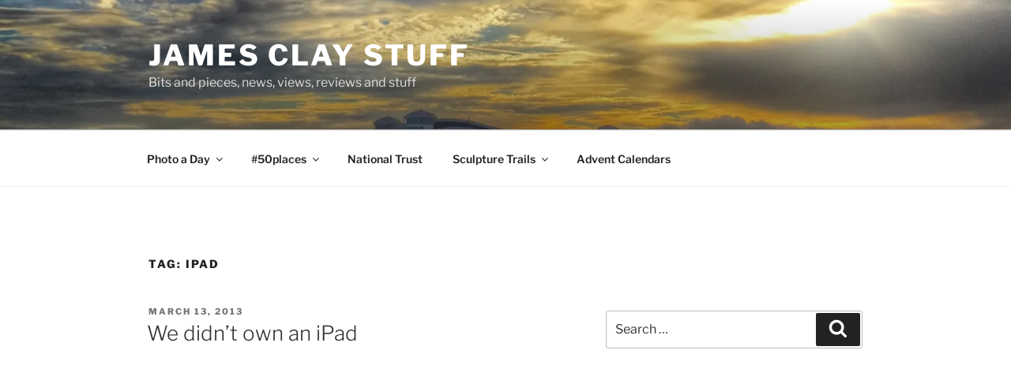

--- FILE ---
content_type: text/html; charset=UTF-8
request_url: https://jamesclay.net/tag/ipad
body_size: 33168
content:
<!DOCTYPE html>
<html lang="en-GB" class="no-js no-svg">
<head>
<meta charset="UTF-8">
<meta name="viewport" content="width=device-width, initial-scale=1.0">
<link rel="profile" href="https://gmpg.org/xfn/11">

<script>
(function(html){html.className = html.className.replace(/\bno-js\b/,'js')})(document.documentElement);
//# sourceURL=twentyseventeen_javascript_detection
</script>
<meta name='robots' content='index, follow, max-image-preview:large, max-snippet:-1, max-video-preview:-1' />

	<!-- This site is optimized with the Yoast SEO plugin v26.8 - https://yoast.com/product/yoast-seo-wordpress/ -->
	<title>ipad Archives - James Clay Stuff</title>
	<link rel="canonical" href="https://jamesclay.net/tag/ipad" />
	<meta property="og:locale" content="en_GB" />
	<meta property="og:type" content="article" />
	<meta property="og:title" content="ipad Archives - James Clay Stuff" />
	<meta property="og:url" content="https://jamesclay.net/tag/ipad" />
	<meta property="og:site_name" content="James Clay Stuff" />
	<meta name="twitter:card" content="summary_large_image" />
	<script type="application/ld+json" class="yoast-schema-graph">{"@context":"https://schema.org","@graph":[{"@type":"CollectionPage","@id":"https://jamesclay.net/tag/ipad","url":"https://jamesclay.net/tag/ipad","name":"ipad Archives - James Clay Stuff","isPartOf":{"@id":"https://jamesclay.net/#website"},"breadcrumb":{"@id":"https://jamesclay.net/tag/ipad#breadcrumb"},"inLanguage":"en-GB"},{"@type":"BreadcrumbList","@id":"https://jamesclay.net/tag/ipad#breadcrumb","itemListElement":[{"@type":"ListItem","position":1,"name":"Home","item":"https://jamesclay.net/"},{"@type":"ListItem","position":2,"name":"ipad"}]},{"@type":"WebSite","@id":"https://jamesclay.net/#website","url":"https://jamesclay.net/","name":"James Clay Stuff","description":"Bits and pieces, news, views, reviews and stuff","potentialAction":[{"@type":"SearchAction","target":{"@type":"EntryPoint","urlTemplate":"https://jamesclay.net/?s={search_term_string}"},"query-input":{"@type":"PropertyValueSpecification","valueRequired":true,"valueName":"search_term_string"}}],"inLanguage":"en-GB"}]}</script>
	<!-- / Yoast SEO plugin. -->


<link rel='dns-prefetch' href='//stats.wp.com' />
<link rel='dns-prefetch' href='//v0.wordpress.com' />
<link rel='dns-prefetch' href='//jetpack.wordpress.com' />
<link rel='dns-prefetch' href='//s0.wp.com' />
<link rel='dns-prefetch' href='//public-api.wordpress.com' />
<link rel='dns-prefetch' href='//0.gravatar.com' />
<link rel='dns-prefetch' href='//1.gravatar.com' />
<link rel='dns-prefetch' href='//2.gravatar.com' />
<link rel='preconnect' href='//i0.wp.com' />
<link rel="alternate" type="application/rss+xml" title="James Clay Stuff &raquo; Feed" href="https://jamesclay.net/feed" />
<link rel="alternate" type="application/rss+xml" title="James Clay Stuff &raquo; Comments Feed" href="https://jamesclay.net/comments/feed" />
<link rel="alternate" type="application/rss+xml" title="James Clay Stuff &raquo; ipad Tag Feed" href="https://jamesclay.net/tag/ipad/feed" />
<style id='wp-img-auto-sizes-contain-inline-css'>
img:is([sizes=auto i],[sizes^="auto," i]){contain-intrinsic-size:3000px 1500px}
/*# sourceURL=wp-img-auto-sizes-contain-inline-css */
</style>
<style id='wp-emoji-styles-inline-css'>

	img.wp-smiley, img.emoji {
		display: inline !important;
		border: none !important;
		box-shadow: none !important;
		height: 1em !important;
		width: 1em !important;
		margin: 0 0.07em !important;
		vertical-align: -0.1em !important;
		background: none !important;
		padding: 0 !important;
	}
/*# sourceURL=wp-emoji-styles-inline-css */
</style>
<style id='wp-block-library-inline-css'>
:root{--wp-block-synced-color:#7a00df;--wp-block-synced-color--rgb:122,0,223;--wp-bound-block-color:var(--wp-block-synced-color);--wp-editor-canvas-background:#ddd;--wp-admin-theme-color:#007cba;--wp-admin-theme-color--rgb:0,124,186;--wp-admin-theme-color-darker-10:#006ba1;--wp-admin-theme-color-darker-10--rgb:0,107,160.5;--wp-admin-theme-color-darker-20:#005a87;--wp-admin-theme-color-darker-20--rgb:0,90,135;--wp-admin-border-width-focus:2px}@media (min-resolution:192dpi){:root{--wp-admin-border-width-focus:1.5px}}.wp-element-button{cursor:pointer}:root .has-very-light-gray-background-color{background-color:#eee}:root .has-very-dark-gray-background-color{background-color:#313131}:root .has-very-light-gray-color{color:#eee}:root .has-very-dark-gray-color{color:#313131}:root .has-vivid-green-cyan-to-vivid-cyan-blue-gradient-background{background:linear-gradient(135deg,#00d084,#0693e3)}:root .has-purple-crush-gradient-background{background:linear-gradient(135deg,#34e2e4,#4721fb 50%,#ab1dfe)}:root .has-hazy-dawn-gradient-background{background:linear-gradient(135deg,#faaca8,#dad0ec)}:root .has-subdued-olive-gradient-background{background:linear-gradient(135deg,#fafae1,#67a671)}:root .has-atomic-cream-gradient-background{background:linear-gradient(135deg,#fdd79a,#004a59)}:root .has-nightshade-gradient-background{background:linear-gradient(135deg,#330968,#31cdcf)}:root .has-midnight-gradient-background{background:linear-gradient(135deg,#020381,#2874fc)}:root{--wp--preset--font-size--normal:16px;--wp--preset--font-size--huge:42px}.has-regular-font-size{font-size:1em}.has-larger-font-size{font-size:2.625em}.has-normal-font-size{font-size:var(--wp--preset--font-size--normal)}.has-huge-font-size{font-size:var(--wp--preset--font-size--huge)}.has-text-align-center{text-align:center}.has-text-align-left{text-align:left}.has-text-align-right{text-align:right}.has-fit-text{white-space:nowrap!important}#end-resizable-editor-section{display:none}.aligncenter{clear:both}.items-justified-left{justify-content:flex-start}.items-justified-center{justify-content:center}.items-justified-right{justify-content:flex-end}.items-justified-space-between{justify-content:space-between}.screen-reader-text{border:0;clip-path:inset(50%);height:1px;margin:-1px;overflow:hidden;padding:0;position:absolute;width:1px;word-wrap:normal!important}.screen-reader-text:focus{background-color:#ddd;clip-path:none;color:#444;display:block;font-size:1em;height:auto;left:5px;line-height:normal;padding:15px 23px 14px;text-decoration:none;top:5px;width:auto;z-index:100000}html :where(.has-border-color){border-style:solid}html :where([style*=border-top-color]){border-top-style:solid}html :where([style*=border-right-color]){border-right-style:solid}html :where([style*=border-bottom-color]){border-bottom-style:solid}html :where([style*=border-left-color]){border-left-style:solid}html :where([style*=border-width]){border-style:solid}html :where([style*=border-top-width]){border-top-style:solid}html :where([style*=border-right-width]){border-right-style:solid}html :where([style*=border-bottom-width]){border-bottom-style:solid}html :where([style*=border-left-width]){border-left-style:solid}html :where(img[class*=wp-image-]){height:auto;max-width:100%}:where(figure){margin:0 0 1em}html :where(.is-position-sticky){--wp-admin--admin-bar--position-offset:var(--wp-admin--admin-bar--height,0px)}@media screen and (max-width:600px){html :where(.is-position-sticky){--wp-admin--admin-bar--position-offset:0px}}

/*# sourceURL=wp-block-library-inline-css */
</style><style id='global-styles-inline-css'>
:root{--wp--preset--aspect-ratio--square: 1;--wp--preset--aspect-ratio--4-3: 4/3;--wp--preset--aspect-ratio--3-4: 3/4;--wp--preset--aspect-ratio--3-2: 3/2;--wp--preset--aspect-ratio--2-3: 2/3;--wp--preset--aspect-ratio--16-9: 16/9;--wp--preset--aspect-ratio--9-16: 9/16;--wp--preset--color--black: #000000;--wp--preset--color--cyan-bluish-gray: #abb8c3;--wp--preset--color--white: #ffffff;--wp--preset--color--pale-pink: #f78da7;--wp--preset--color--vivid-red: #cf2e2e;--wp--preset--color--luminous-vivid-orange: #ff6900;--wp--preset--color--luminous-vivid-amber: #fcb900;--wp--preset--color--light-green-cyan: #7bdcb5;--wp--preset--color--vivid-green-cyan: #00d084;--wp--preset--color--pale-cyan-blue: #8ed1fc;--wp--preset--color--vivid-cyan-blue: #0693e3;--wp--preset--color--vivid-purple: #9b51e0;--wp--preset--gradient--vivid-cyan-blue-to-vivid-purple: linear-gradient(135deg,rgb(6,147,227) 0%,rgb(155,81,224) 100%);--wp--preset--gradient--light-green-cyan-to-vivid-green-cyan: linear-gradient(135deg,rgb(122,220,180) 0%,rgb(0,208,130) 100%);--wp--preset--gradient--luminous-vivid-amber-to-luminous-vivid-orange: linear-gradient(135deg,rgb(252,185,0) 0%,rgb(255,105,0) 100%);--wp--preset--gradient--luminous-vivid-orange-to-vivid-red: linear-gradient(135deg,rgb(255,105,0) 0%,rgb(207,46,46) 100%);--wp--preset--gradient--very-light-gray-to-cyan-bluish-gray: linear-gradient(135deg,rgb(238,238,238) 0%,rgb(169,184,195) 100%);--wp--preset--gradient--cool-to-warm-spectrum: linear-gradient(135deg,rgb(74,234,220) 0%,rgb(151,120,209) 20%,rgb(207,42,186) 40%,rgb(238,44,130) 60%,rgb(251,105,98) 80%,rgb(254,248,76) 100%);--wp--preset--gradient--blush-light-purple: linear-gradient(135deg,rgb(255,206,236) 0%,rgb(152,150,240) 100%);--wp--preset--gradient--blush-bordeaux: linear-gradient(135deg,rgb(254,205,165) 0%,rgb(254,45,45) 50%,rgb(107,0,62) 100%);--wp--preset--gradient--luminous-dusk: linear-gradient(135deg,rgb(255,203,112) 0%,rgb(199,81,192) 50%,rgb(65,88,208) 100%);--wp--preset--gradient--pale-ocean: linear-gradient(135deg,rgb(255,245,203) 0%,rgb(182,227,212) 50%,rgb(51,167,181) 100%);--wp--preset--gradient--electric-grass: linear-gradient(135deg,rgb(202,248,128) 0%,rgb(113,206,126) 100%);--wp--preset--gradient--midnight: linear-gradient(135deg,rgb(2,3,129) 0%,rgb(40,116,252) 100%);--wp--preset--font-size--small: 13px;--wp--preset--font-size--medium: 20px;--wp--preset--font-size--large: 36px;--wp--preset--font-size--x-large: 42px;--wp--preset--spacing--20: 0.44rem;--wp--preset--spacing--30: 0.67rem;--wp--preset--spacing--40: 1rem;--wp--preset--spacing--50: 1.5rem;--wp--preset--spacing--60: 2.25rem;--wp--preset--spacing--70: 3.38rem;--wp--preset--spacing--80: 5.06rem;--wp--preset--shadow--natural: 6px 6px 9px rgba(0, 0, 0, 0.2);--wp--preset--shadow--deep: 12px 12px 50px rgba(0, 0, 0, 0.4);--wp--preset--shadow--sharp: 6px 6px 0px rgba(0, 0, 0, 0.2);--wp--preset--shadow--outlined: 6px 6px 0px -3px rgb(255, 255, 255), 6px 6px rgb(0, 0, 0);--wp--preset--shadow--crisp: 6px 6px 0px rgb(0, 0, 0);}:where(.is-layout-flex){gap: 0.5em;}:where(.is-layout-grid){gap: 0.5em;}body .is-layout-flex{display: flex;}.is-layout-flex{flex-wrap: wrap;align-items: center;}.is-layout-flex > :is(*, div){margin: 0;}body .is-layout-grid{display: grid;}.is-layout-grid > :is(*, div){margin: 0;}:where(.wp-block-columns.is-layout-flex){gap: 2em;}:where(.wp-block-columns.is-layout-grid){gap: 2em;}:where(.wp-block-post-template.is-layout-flex){gap: 1.25em;}:where(.wp-block-post-template.is-layout-grid){gap: 1.25em;}.has-black-color{color: var(--wp--preset--color--black) !important;}.has-cyan-bluish-gray-color{color: var(--wp--preset--color--cyan-bluish-gray) !important;}.has-white-color{color: var(--wp--preset--color--white) !important;}.has-pale-pink-color{color: var(--wp--preset--color--pale-pink) !important;}.has-vivid-red-color{color: var(--wp--preset--color--vivid-red) !important;}.has-luminous-vivid-orange-color{color: var(--wp--preset--color--luminous-vivid-orange) !important;}.has-luminous-vivid-amber-color{color: var(--wp--preset--color--luminous-vivid-amber) !important;}.has-light-green-cyan-color{color: var(--wp--preset--color--light-green-cyan) !important;}.has-vivid-green-cyan-color{color: var(--wp--preset--color--vivid-green-cyan) !important;}.has-pale-cyan-blue-color{color: var(--wp--preset--color--pale-cyan-blue) !important;}.has-vivid-cyan-blue-color{color: var(--wp--preset--color--vivid-cyan-blue) !important;}.has-vivid-purple-color{color: var(--wp--preset--color--vivid-purple) !important;}.has-black-background-color{background-color: var(--wp--preset--color--black) !important;}.has-cyan-bluish-gray-background-color{background-color: var(--wp--preset--color--cyan-bluish-gray) !important;}.has-white-background-color{background-color: var(--wp--preset--color--white) !important;}.has-pale-pink-background-color{background-color: var(--wp--preset--color--pale-pink) !important;}.has-vivid-red-background-color{background-color: var(--wp--preset--color--vivid-red) !important;}.has-luminous-vivid-orange-background-color{background-color: var(--wp--preset--color--luminous-vivid-orange) !important;}.has-luminous-vivid-amber-background-color{background-color: var(--wp--preset--color--luminous-vivid-amber) !important;}.has-light-green-cyan-background-color{background-color: var(--wp--preset--color--light-green-cyan) !important;}.has-vivid-green-cyan-background-color{background-color: var(--wp--preset--color--vivid-green-cyan) !important;}.has-pale-cyan-blue-background-color{background-color: var(--wp--preset--color--pale-cyan-blue) !important;}.has-vivid-cyan-blue-background-color{background-color: var(--wp--preset--color--vivid-cyan-blue) !important;}.has-vivid-purple-background-color{background-color: var(--wp--preset--color--vivid-purple) !important;}.has-black-border-color{border-color: var(--wp--preset--color--black) !important;}.has-cyan-bluish-gray-border-color{border-color: var(--wp--preset--color--cyan-bluish-gray) !important;}.has-white-border-color{border-color: var(--wp--preset--color--white) !important;}.has-pale-pink-border-color{border-color: var(--wp--preset--color--pale-pink) !important;}.has-vivid-red-border-color{border-color: var(--wp--preset--color--vivid-red) !important;}.has-luminous-vivid-orange-border-color{border-color: var(--wp--preset--color--luminous-vivid-orange) !important;}.has-luminous-vivid-amber-border-color{border-color: var(--wp--preset--color--luminous-vivid-amber) !important;}.has-light-green-cyan-border-color{border-color: var(--wp--preset--color--light-green-cyan) !important;}.has-vivid-green-cyan-border-color{border-color: var(--wp--preset--color--vivid-green-cyan) !important;}.has-pale-cyan-blue-border-color{border-color: var(--wp--preset--color--pale-cyan-blue) !important;}.has-vivid-cyan-blue-border-color{border-color: var(--wp--preset--color--vivid-cyan-blue) !important;}.has-vivid-purple-border-color{border-color: var(--wp--preset--color--vivid-purple) !important;}.has-vivid-cyan-blue-to-vivid-purple-gradient-background{background: var(--wp--preset--gradient--vivid-cyan-blue-to-vivid-purple) !important;}.has-light-green-cyan-to-vivid-green-cyan-gradient-background{background: var(--wp--preset--gradient--light-green-cyan-to-vivid-green-cyan) !important;}.has-luminous-vivid-amber-to-luminous-vivid-orange-gradient-background{background: var(--wp--preset--gradient--luminous-vivid-amber-to-luminous-vivid-orange) !important;}.has-luminous-vivid-orange-to-vivid-red-gradient-background{background: var(--wp--preset--gradient--luminous-vivid-orange-to-vivid-red) !important;}.has-very-light-gray-to-cyan-bluish-gray-gradient-background{background: var(--wp--preset--gradient--very-light-gray-to-cyan-bluish-gray) !important;}.has-cool-to-warm-spectrum-gradient-background{background: var(--wp--preset--gradient--cool-to-warm-spectrum) !important;}.has-blush-light-purple-gradient-background{background: var(--wp--preset--gradient--blush-light-purple) !important;}.has-blush-bordeaux-gradient-background{background: var(--wp--preset--gradient--blush-bordeaux) !important;}.has-luminous-dusk-gradient-background{background: var(--wp--preset--gradient--luminous-dusk) !important;}.has-pale-ocean-gradient-background{background: var(--wp--preset--gradient--pale-ocean) !important;}.has-electric-grass-gradient-background{background: var(--wp--preset--gradient--electric-grass) !important;}.has-midnight-gradient-background{background: var(--wp--preset--gradient--midnight) !important;}.has-small-font-size{font-size: var(--wp--preset--font-size--small) !important;}.has-medium-font-size{font-size: var(--wp--preset--font-size--medium) !important;}.has-large-font-size{font-size: var(--wp--preset--font-size--large) !important;}.has-x-large-font-size{font-size: var(--wp--preset--font-size--x-large) !important;}
/*# sourceURL=global-styles-inline-css */
</style>

<style id='classic-theme-styles-inline-css'>
/*! This file is auto-generated */
.wp-block-button__link{color:#fff;background-color:#32373c;border-radius:9999px;box-shadow:none;text-decoration:none;padding:calc(.667em + 2px) calc(1.333em + 2px);font-size:1.125em}.wp-block-file__button{background:#32373c;color:#fff;text-decoration:none}
/*# sourceURL=/wp-includes/css/classic-themes.min.css */
</style>
<link rel='stylesheet' id='twentyseventeen-fonts-css' href='https://jamesclay.net/wp-content/themes/twentyseventeen/assets/fonts/font-libre-franklin.css?ver=20230328' media='all' />
<link rel='stylesheet' id='twentyseventeen-style-css' href='https://jamesclay.net/wp-content/themes/twentyseventeen/style.css?ver=20251202' media='all' />
<link rel='stylesheet' id='twentyseventeen-block-style-css' href='https://jamesclay.net/wp-content/themes/twentyseventeen/assets/css/blocks.css?ver=20240729' media='all' />
<link rel='stylesheet' id='slb_core-css' href='https://jamesclay.net/wp-content/plugins/simple-lightbox/client/css/app.css?ver=2.9.4' media='all' />
<script src="https://jamesclay.net/wp-includes/js/jquery/jquery.min.js?ver=3.7.1" id="jquery-core-js"></script>
<script src="https://jamesclay.net/wp-includes/js/jquery/jquery-migrate.min.js?ver=3.4.1" id="jquery-migrate-js"></script>
<script id="twentyseventeen-global-js-extra">
var twentyseventeenScreenReaderText = {"quote":"\u003Csvg class=\"icon icon-quote-right\" aria-hidden=\"true\" role=\"img\"\u003E \u003Cuse href=\"#icon-quote-right\" xlink:href=\"#icon-quote-right\"\u003E\u003C/use\u003E \u003C/svg\u003E","expand":"Expand child menu","collapse":"Collapse child menu","icon":"\u003Csvg class=\"icon icon-angle-down\" aria-hidden=\"true\" role=\"img\"\u003E \u003Cuse href=\"#icon-angle-down\" xlink:href=\"#icon-angle-down\"\u003E\u003C/use\u003E \u003Cspan class=\"svg-fallback icon-angle-down\"\u003E\u003C/span\u003E\u003C/svg\u003E"};
//# sourceURL=twentyseventeen-global-js-extra
</script>
<script src="https://jamesclay.net/wp-content/themes/twentyseventeen/assets/js/global.js?ver=20211130" id="twentyseventeen-global-js" defer data-wp-strategy="defer"></script>
<script src="https://jamesclay.net/wp-content/themes/twentyseventeen/assets/js/navigation.js?ver=20210122" id="twentyseventeen-navigation-js" defer data-wp-strategy="defer"></script>
<link rel="https://api.w.org/" href="https://jamesclay.net/wp-json/" /><link rel="alternate" title="JSON" type="application/json" href="https://jamesclay.net/wp-json/wp/v2/tags/383" /><link rel="EditURI" type="application/rsd+xml" title="RSD" href="https://jamesclay.net/xmlrpc.php?rsd" />
<meta name="generator" content="WordPress 6.9" />
	<style>img#wpstats{display:none}</style>
		<style>.recentcomments a{display:inline !important;padding:0 !important;margin:0 !important;}</style><link rel='stylesheet' id='jetpack-top-posts-widget-css' href='https://jamesclay.net/wp-content/plugins/jetpack/modules/widgets/top-posts/style.css?ver=20141013' media='all' />
</head>

<body class="archive tag tag-ipad tag-383 wp-embed-responsive wp-theme-twentyseventeen hfeed has-header-image has-sidebar page-two-column colors-light">
<div id="page" class="site">
	<a class="skip-link screen-reader-text" href="#content">
		Skip to content	</a>

	<header id="masthead" class="site-header">

		<div class="custom-header">

		<div class="custom-header-media">
			<div id="wp-custom-header" class="wp-custom-header"><img src="https://jamesclay.net/wp-content/uploads/2019/07/pierbackground.jpg" width="2000" height="1200" alt="" srcset="https://i0.wp.com/jamesclay.net/wp-content/uploads/2019/07/pierbackground.jpg?w=2000&amp;ssl=1 2000w, https://i0.wp.com/jamesclay.net/wp-content/uploads/2019/07/pierbackground.jpg?w=1050&amp;ssl=1 1050w, https://i0.wp.com/jamesclay.net/wp-content/uploads/2019/07/pierbackground.jpg?w=1575&amp;ssl=1 1575w" sizes="(max-width: 767px) 200vw, 100vw" decoding="async" fetchpriority="high" /></div>		</div>

	<div class="site-branding">
	<div class="wrap">

		
		<div class="site-branding-text">
							<p class="site-title"><a href="https://jamesclay.net/" rel="home" >James Clay Stuff</a></p>
								<p class="site-description">Bits and pieces, news, views, reviews and stuff</p>
					</div><!-- .site-branding-text -->

		
	</div><!-- .wrap -->
</div><!-- .site-branding -->

</div><!-- .custom-header -->

					<div class="navigation-top">
				<div class="wrap">
					<nav id="site-navigation" class="main-navigation" aria-label="Top Menu">
	<button class="menu-toggle" aria-controls="top-menu" aria-expanded="false">
		<svg class="icon icon-bars" aria-hidden="true" role="img"> <use href="#icon-bars" xlink:href="#icon-bars"></use> </svg><svg class="icon icon-close" aria-hidden="true" role="img"> <use href="#icon-close" xlink:href="#icon-close"></use> </svg>Menu	</button>

	<div class="menu-more-stuff-container"><ul id="top-menu" class="menu"><li id="menu-item-18052" class="menu-item menu-item-type-post_type menu-item-object-page menu-item-has-children menu-item-18052"><a href="https://jamesclay.net/photo-a-day">Photo a Day<svg class="icon icon-angle-down" aria-hidden="true" role="img"> <use href="#icon-angle-down" xlink:href="#icon-angle-down"></use> </svg></a>
<ul class="sub-menu">
	<li id="menu-item-20849" class="menu-item menu-item-type-post_type menu-item-object-page menu-item-20849"><a href="https://jamesclay.net/photo-a-day/365photos2026">#365photos2026</a></li>
	<li id="menu-item-18053" class="menu-item menu-item-type-post_type menu-item-object-page menu-item-18053"><a href="https://jamesclay.net/photo-a-day/366photos2024">#366photos2024</a></li>
	<li id="menu-item-14975" class="menu-item menu-item-type-post_type menu-item-object-page menu-item-14975"><a href="https://jamesclay.net/photo-a-day/365photos2022">#365Photos2022</a></li>
	<li id="menu-item-12811" class="menu-item menu-item-type-post_type menu-item-object-page menu-item-12811"><a href="https://jamesclay.net/photo-a-day/366photos2020">#366Photos2020</a></li>
</ul>
</li>
<li id="menu-item-20847" class="menu-item menu-item-type-post_type menu-item-object-page menu-item-has-children menu-item-20847"><a href="https://jamesclay.net/50places">#50places<svg class="icon icon-angle-down" aria-hidden="true" role="img"> <use href="#icon-angle-down" xlink:href="#icon-angle-down"></use> </svg></a>
<ul class="sub-menu">
	<li id="menu-item-20848" class="menu-item menu-item-type-post_type menu-item-object-page menu-item-20848"><a href="https://jamesclay.net/50places/50places2026">#50places2026</a></li>
	<li id="menu-item-19648" class="menu-item menu-item-type-post_type menu-item-object-page menu-item-19648"><a href="https://jamesclay.net/50places/50places2025">#50places2025</a></li>
</ul>
</li>
<li id="menu-item-17544" class="menu-item menu-item-type-post_type menu-item-object-page menu-item-17544"><a href="https://jamesclay.net/national-trust">National Trust</a></li>
<li id="menu-item-14243" class="menu-item menu-item-type-post_type menu-item-object-page menu-item-has-children menu-item-14243"><a href="https://jamesclay.net/sculpture-trails">Sculpture Trails<svg class="icon icon-angle-down" aria-hidden="true" role="img"> <use href="#icon-angle-down" xlink:href="#icon-angle-down"></use> </svg></a>
<ul class="sub-menu">
	<li id="menu-item-12264" class="menu-item menu-item-type-post_type menu-item-object-page menu-item-12264"><a href="https://jamesclay.net/sculpture-trails/shaun-in-the-city">Shaun in the City</a></li>
	<li id="menu-item-12263" class="menu-item menu-item-type-post_type menu-item-object-page menu-item-12263"><a href="https://jamesclay.net/sculpture-trails/gromit-unleashed-2">Gromit Unleashed 2</a></li>
	<li id="menu-item-20290" class="menu-item menu-item-type-post_type menu-item-object-page menu-item-20290"><a href="https://jamesclay.net/sculpture-trails/gromit-unleashed-3">Gromit Unleashed 3</a></li>
	<li id="menu-item-14348" class="menu-item menu-item-type-post_type menu-item-object-page menu-item-14348"><a href="https://jamesclay.net/sculpture-trails/gromit-unleashed-2020">Gromit Unleashed 2020</a></li>
	<li id="menu-item-17285" class="menu-item menu-item-type-post_type menu-item-object-page menu-item-17285"><a href="https://jamesclay.net/sculpture-trails/unicornfest">Unicornfest</a></li>
</ul>
</li>
<li id="menu-item-12627" class="menu-item menu-item-type-post_type menu-item-object-page menu-item-12627"><a href="https://jamesclay.net/advent-calendars">Advent Calendars</a></li>
</ul></div>
	</nav><!-- #site-navigation -->
				</div><!-- .wrap -->
			</div><!-- .navigation-top -->
		
	</header><!-- #masthead -->

	
	<div class="site-content-contain">
		<div id="content" class="site-content">

<div class="wrap">

			<header class="page-header">
			<h1 class="page-title">Tag: <span>ipad</span></h1>		</header><!-- .page-header -->
	
	<div id="primary" class="content-area">
		<main id="main" class="site-main">

					
<article id="post-618" class="post-618 post type-post status-publish format-standard hentry category-stuff tag-ipad">
		<header class="entry-header">
		<div class="entry-meta"><span class="screen-reader-text">Posted on</span> <a href="https://jamesclay.net/we-didnt-own-an-ipad" rel="bookmark"><time class="entry-date published updated" datetime="2013-03-13T18:05:42+00:00">March 13, 2013</time></a></div><!-- .entry-meta --><h2 class="entry-title"><a href="https://jamesclay.net/we-didnt-own-an-ipad" rel="bookmark">We didn&#8217;t own an iPad</a></h2>	</header><!-- .entry-header -->

	
	<div class="entry-content">
		<p>				<iframe title="We didn&#039;t own an Ipad" width="525" height="394" src="https://www.youtube.com/embed/HeEWtNaW6KE?feature=oembed" frameborder="0" allow="accelerometer; autoplay; clipboard-write; encrypted-media; gyroscope; picture-in-picture; web-share" referrerpolicy="strict-origin-when-cross-origin" allowfullscreen></iframe></p>
<p>Ah simpler times&#8230;		</p>
	</div><!-- .entry-content -->

	
</article><!-- #post-618 -->

		</main><!-- #main -->
	</div><!-- #primary -->
	
<aside id="secondary" class="widget-area" aria-label="Blog Sidebar">
	<section id="search-2" class="widget widget_search">

<form role="search" method="get" class="search-form" action="https://jamesclay.net/">
	<label for="search-form-1">
		<span class="screen-reader-text">
			Search for:		</span>
	</label>
	<input type="search" id="search-form-1" class="search-field" placeholder="Search &hellip;" value="" name="s" />
	<button type="submit" class="search-submit"><svg class="icon icon-search" aria-hidden="true" role="img"> <use href="#icon-search" xlink:href="#icon-search"></use> </svg><span class="screen-reader-text">
		Search	</span></button>
</form>
</section><section id="custom_html-3" class="widget_text widget widget_custom_html"><div class="textwidget custom-html-widget"><script async src="https://pagead2.googlesyndication.com/pagead/js/adsbygoogle.js"></script>
<!-- Responsive Vertical -->
<ins class="adsbygoogle"
     style="display:block"
     data-ad-client="ca-pub-0799954502968728"
     data-ad-slot="6356809652"
     data-ad-format="auto"
     data-full-width-responsive="true"></ins>
<script>
     (adsbygoogle = window.adsbygoogle || []).push({});
</script></div></section><section id="top-posts-3" class="widget widget_top-posts"><h2 class="widget-title">Top Posts </h2><ul class='widgets-list-layout no-grav'>
<li><a href="https://jamesclay.net/i-guess-you-guys-arent-ready-for-that-yet-but-your-kids-are-gonna-love-it" title="“I guess you guys aren&#039;t ready for that yet. But your kids are gonna love it.”" class="bump-view" data-bump-view="tp"><img loading="lazy" width="40" height="40" src="https://i0.wp.com/jamesclay.net/wp-content/uploads/2012/12/bttf.jpg?resize=40%2C40&#038;ssl=1" srcset="https://i0.wp.com/jamesclay.net/wp-content/uploads/2012/12/bttf.jpg?resize=40%2C40&amp;ssl=1 1x, https://i0.wp.com/jamesclay.net/wp-content/uploads/2012/12/bttf.jpg?resize=60%2C60&amp;ssl=1 1.5x, https://i0.wp.com/jamesclay.net/wp-content/uploads/2012/12/bttf.jpg?resize=80%2C80&amp;ssl=1 2x, https://i0.wp.com/jamesclay.net/wp-content/uploads/2012/12/bttf.jpg?resize=120%2C120&amp;ssl=1 3x, https://i0.wp.com/jamesclay.net/wp-content/uploads/2012/12/bttf.jpg?resize=160%2C160&amp;ssl=1 4x" alt="“I guess you guys aren&#039;t ready for that yet. But your kids are gonna love it.”" data-pin-nopin="true" class="widgets-list-layout-blavatar" /></a><div class="widgets-list-layout-links">
								<a href="https://jamesclay.net/i-guess-you-guys-arent-ready-for-that-yet-but-your-kids-are-gonna-love-it" title="“I guess you guys aren&#039;t ready for that yet. But your kids are gonna love it.”" class="bump-view" data-bump-view="tp">“I guess you guys aren&#039;t ready for that yet. But your kids are gonna love it.”</a>
							</div>
							</li><li><a href="https://jamesclay.net/the-longleat-miniature-railway" title="The Longleat Miniature Railway" class="bump-view" data-bump-view="tp"><img loading="lazy" width="40" height="40" src="https://i0.wp.com/jamesclay.net/wp-content/uploads/2019/09/IMG_1552.jpg?resize=40%2C40&#038;ssl=1" srcset="https://i0.wp.com/jamesclay.net/wp-content/uploads/2019/09/IMG_1552.jpg?resize=40%2C40&amp;ssl=1 1x, https://i0.wp.com/jamesclay.net/wp-content/uploads/2019/09/IMG_1552.jpg?resize=60%2C60&amp;ssl=1 1.5x, https://i0.wp.com/jamesclay.net/wp-content/uploads/2019/09/IMG_1552.jpg?resize=80%2C80&amp;ssl=1 2x, https://i0.wp.com/jamesclay.net/wp-content/uploads/2019/09/IMG_1552.jpg?resize=120%2C120&amp;ssl=1 3x, https://i0.wp.com/jamesclay.net/wp-content/uploads/2019/09/IMG_1552.jpg?resize=160%2C160&amp;ssl=1 4x" alt="The Longleat Miniature Railway" data-pin-nopin="true" class="widgets-list-layout-blavatar" /></a><div class="widgets-list-layout-links">
								<a href="https://jamesclay.net/the-longleat-miniature-railway" title="The Longleat Miniature Railway" class="bump-view" data-bump-view="tp">The Longleat Miniature Railway</a>
							</div>
							</li><li><a href="https://jamesclay.net/extra-365photos2026" title="Extra #365photos2026" class="bump-view" data-bump-view="tp"><img loading="lazy" width="40" height="40" src="https://i0.wp.com/jamesclay.net/wp-content/uploads/2026/01/IMG_6695.jpeg?resize=40%2C40&#038;ssl=1" srcset="https://i0.wp.com/jamesclay.net/wp-content/uploads/2026/01/IMG_6695.jpeg?resize=40%2C40&amp;ssl=1 1x, https://i0.wp.com/jamesclay.net/wp-content/uploads/2026/01/IMG_6695.jpeg?resize=60%2C60&amp;ssl=1 1.5x, https://i0.wp.com/jamesclay.net/wp-content/uploads/2026/01/IMG_6695.jpeg?resize=80%2C80&amp;ssl=1 2x, https://i0.wp.com/jamesclay.net/wp-content/uploads/2026/01/IMG_6695.jpeg?resize=120%2C120&amp;ssl=1 3x, https://i0.wp.com/jamesclay.net/wp-content/uploads/2026/01/IMG_6695.jpeg?resize=160%2C160&amp;ssl=1 4x" alt="Extra #365photos2026" data-pin-nopin="true" class="widgets-list-layout-blavatar" /></a><div class="widgets-list-layout-links">
								<a href="https://jamesclay.net/extra-365photos2026" title="Extra #365photos2026" class="bump-view" data-bump-view="tp">Extra #365photos2026</a>
							</div>
							</li><li><a href="https://jamesclay.net/the-significance-of-the-cow" title="The significance of the cow…" class="bump-view" data-bump-view="tp"><img loading="lazy" width="40" height="40" src="https://i0.wp.com/jamesclay.net/wp-content/uploads/2022/12/IMG_3563.jpg?resize=40%2C40&#038;ssl=1" srcset="https://i0.wp.com/jamesclay.net/wp-content/uploads/2022/12/IMG_3563.jpg?resize=40%2C40&amp;ssl=1 1x, https://i0.wp.com/jamesclay.net/wp-content/uploads/2022/12/IMG_3563.jpg?resize=60%2C60&amp;ssl=1 1.5x, https://i0.wp.com/jamesclay.net/wp-content/uploads/2022/12/IMG_3563.jpg?resize=80%2C80&amp;ssl=1 2x, https://i0.wp.com/jamesclay.net/wp-content/uploads/2022/12/IMG_3563.jpg?resize=120%2C120&amp;ssl=1 3x, https://i0.wp.com/jamesclay.net/wp-content/uploads/2022/12/IMG_3563.jpg?resize=160%2C160&amp;ssl=1 4x" alt="The significance of the cow…" data-pin-nopin="true" class="widgets-list-layout-blavatar" /></a><div class="widgets-list-layout-links">
								<a href="https://jamesclay.net/the-significance-of-the-cow" title="The significance of the cow…" class="bump-view" data-bump-view="tp">The significance of the cow…</a>
							</div>
							</li><li><a href="https://jamesclay.net/4-giggles" title="4. Giggles" class="bump-view" data-bump-view="tp"><img loading="lazy" width="40" height="40" src="https://i0.wp.com/jamesclay.net/wp-content/uploads/2018/08/IMG_1433-500x500.jpg?resize=40%2C40&#038;ssl=1" srcset="https://i0.wp.com/jamesclay.net/wp-content/uploads/2018/08/IMG_1433-500x500.jpg?resize=40%2C40&amp;ssl=1 1x, https://i0.wp.com/jamesclay.net/wp-content/uploads/2018/08/IMG_1433-500x500.jpg?resize=60%2C60&amp;ssl=1 1.5x, https://i0.wp.com/jamesclay.net/wp-content/uploads/2018/08/IMG_1433-500x500.jpg?resize=80%2C80&amp;ssl=1 2x, https://i0.wp.com/jamesclay.net/wp-content/uploads/2018/08/IMG_1433-500x500.jpg?resize=120%2C120&amp;ssl=1 3x, https://i0.wp.com/jamesclay.net/wp-content/uploads/2018/08/IMG_1433-500x500.jpg?resize=160%2C160&amp;ssl=1 4x" alt="4. Giggles" data-pin-nopin="true" class="widgets-list-layout-blavatar" /></a><div class="widgets-list-layout-links">
								<a href="https://jamesclay.net/4-giggles" title="4. Giggles" class="bump-view" data-bump-view="tp">4. Giggles</a>
							</div>
							</li></ul>
</section>
		<section id="recent-posts-2" class="widget widget_recent_entries">
		<h2 class="widget-title">Recent Posts</h2><nav aria-label="Recent Posts">
		<ul>
											<li>
					<a href="https://jamesclay.net/montacute-house-50places2026">Montacute House #50places2026</a>
									</li>
											<li>
					<a href="https://jamesclay.net/extra-365photos2026">Extra #365photos2026</a>
									</li>
											<li>
					<a href="https://jamesclay.net/montacute-house-pavilion-365photos2026">Montacute House Pavilion #365photos2026</a>
									</li>
											<li>
					<a href="https://jamesclay.net/rainbow-365photos2026">Rainbow #365photos2026</a>
									</li>
											<li>
					<a href="https://jamesclay.net/embankment-365photos2026">Embankment #365photos2026</a>
									</li>
					</ul>

		</nav></section><section id="archives-2" class="widget widget_archive"><h2 class="widget-title">Archives</h2>		<label class="screen-reader-text" for="archives-dropdown-2">Archives</label>
		<select id="archives-dropdown-2" name="archive-dropdown">
			
			<option value="">Select Month</option>
				<option value='https://jamesclay.net/2026/01'> January 2026 &nbsp;(33)</option>
	<option value='https://jamesclay.net/2025/12'> December 2025 &nbsp;(13)</option>
	<option value='https://jamesclay.net/2025/11'> November 2025 &nbsp;(3)</option>
	<option value='https://jamesclay.net/2025/10'> October 2025 &nbsp;(19)</option>
	<option value='https://jamesclay.net/2025/09'> September 2025 &nbsp;(2)</option>
	<option value='https://jamesclay.net/2025/08'> August 2025 &nbsp;(48)</option>
	<option value='https://jamesclay.net/2025/07'> July 2025 &nbsp;(24)</option>
	<option value='https://jamesclay.net/2025/06'> June 2025 &nbsp;(10)</option>
	<option value='https://jamesclay.net/2025/05'> May 2025 &nbsp;(4)</option>
	<option value='https://jamesclay.net/2025/04'> April 2025 &nbsp;(11)</option>
	<option value='https://jamesclay.net/2025/03'> March 2025 &nbsp;(10)</option>
	<option value='https://jamesclay.net/2025/02'> February 2025 &nbsp;(11)</option>
	<option value='https://jamesclay.net/2025/01'> January 2025 &nbsp;(9)</option>
	<option value='https://jamesclay.net/2024/12'> December 2024 &nbsp;(34)</option>
	<option value='https://jamesclay.net/2024/11'> November 2024 &nbsp;(30)</option>
	<option value='https://jamesclay.net/2024/10'> October 2024 &nbsp;(31)</option>
	<option value='https://jamesclay.net/2024/09'> September 2024 &nbsp;(33)</option>
	<option value='https://jamesclay.net/2024/08'> August 2024 &nbsp;(33)</option>
	<option value='https://jamesclay.net/2024/07'> July 2024 &nbsp;(34)</option>
	<option value='https://jamesclay.net/2024/06'> June 2024 &nbsp;(32)</option>
	<option value='https://jamesclay.net/2024/05'> May 2024 &nbsp;(34)</option>
	<option value='https://jamesclay.net/2024/04'> April 2024 &nbsp;(32)</option>
	<option value='https://jamesclay.net/2024/03'> March 2024 &nbsp;(37)</option>
	<option value='https://jamesclay.net/2024/02'> February 2024 &nbsp;(36)</option>
	<option value='https://jamesclay.net/2024/01'> January 2024 &nbsp;(44)</option>
	<option value='https://jamesclay.net/2023/12'> December 2023 &nbsp;(5)</option>
	<option value='https://jamesclay.net/2023/11'> November 2023 &nbsp;(5)</option>
	<option value='https://jamesclay.net/2023/10'> October 2023 &nbsp;(4)</option>
	<option value='https://jamesclay.net/2023/09'> September 2023 &nbsp;(12)</option>
	<option value='https://jamesclay.net/2023/08'> August 2023 &nbsp;(19)</option>
	<option value='https://jamesclay.net/2023/07'> July 2023 &nbsp;(9)</option>
	<option value='https://jamesclay.net/2023/06'> June 2023 &nbsp;(7)</option>
	<option value='https://jamesclay.net/2023/05'> May 2023 &nbsp;(8)</option>
	<option value='https://jamesclay.net/2023/04'> April 2023 &nbsp;(9)</option>
	<option value='https://jamesclay.net/2023/03'> March 2023 &nbsp;(5)</option>
	<option value='https://jamesclay.net/2023/02'> February 2023 &nbsp;(7)</option>
	<option value='https://jamesclay.net/2023/01'> January 2023 &nbsp;(9)</option>
	<option value='https://jamesclay.net/2022/12'> December 2022 &nbsp;(58)</option>
	<option value='https://jamesclay.net/2022/11'> November 2022 &nbsp;(37)</option>
	<option value='https://jamesclay.net/2022/10'> October 2022 &nbsp;(32)</option>
	<option value='https://jamesclay.net/2022/09'> September 2022 &nbsp;(36)</option>
	<option value='https://jamesclay.net/2022/08'> August 2022 &nbsp;(31)</option>
	<option value='https://jamesclay.net/2022/07'> July 2022 &nbsp;(34)</option>
	<option value='https://jamesclay.net/2022/06'> June 2022 &nbsp;(32)</option>
	<option value='https://jamesclay.net/2022/05'> May 2022 &nbsp;(33)</option>
	<option value='https://jamesclay.net/2022/04'> April 2022 &nbsp;(37)</option>
	<option value='https://jamesclay.net/2022/03'> March 2022 &nbsp;(34)</option>
	<option value='https://jamesclay.net/2022/02'> February 2022 &nbsp;(29)</option>
	<option value='https://jamesclay.net/2022/01'> January 2022 &nbsp;(36)</option>
	<option value='https://jamesclay.net/2021/12'> December 2021 &nbsp;(3)</option>
	<option value='https://jamesclay.net/2021/11'> November 2021 &nbsp;(2)</option>
	<option value='https://jamesclay.net/2021/09'> September 2021 &nbsp;(5)</option>
	<option value='https://jamesclay.net/2021/08'> August 2021 &nbsp;(2)</option>
	<option value='https://jamesclay.net/2021/07'> July 2021 &nbsp;(1)</option>
	<option value='https://jamesclay.net/2021/06'> June 2021 &nbsp;(5)</option>
	<option value='https://jamesclay.net/2021/05'> May 2021 &nbsp;(9)</option>
	<option value='https://jamesclay.net/2021/04'> April 2021 &nbsp;(5)</option>
	<option value='https://jamesclay.net/2021/03'> March 2021 &nbsp;(3)</option>
	<option value='https://jamesclay.net/2021/02'> February 2021 &nbsp;(4)</option>
	<option value='https://jamesclay.net/2021/01'> January 2021 &nbsp;(7)</option>
	<option value='https://jamesclay.net/2020/12'> December 2020 &nbsp;(36)</option>
	<option value='https://jamesclay.net/2020/11'> November 2020 &nbsp;(53)</option>
	<option value='https://jamesclay.net/2020/10'> October 2020 &nbsp;(32)</option>
	<option value='https://jamesclay.net/2020/09'> September 2020 &nbsp;(36)</option>
	<option value='https://jamesclay.net/2020/08'> August 2020 &nbsp;(32)</option>
	<option value='https://jamesclay.net/2020/07'> July 2020 &nbsp;(33)</option>
	<option value='https://jamesclay.net/2020/06'> June 2020 &nbsp;(31)</option>
	<option value='https://jamesclay.net/2020/05'> May 2020 &nbsp;(34)</option>
	<option value='https://jamesclay.net/2020/04'> April 2020 &nbsp;(32)</option>
	<option value='https://jamesclay.net/2020/03'> March 2020 &nbsp;(35)</option>
	<option value='https://jamesclay.net/2020/02'> February 2020 &nbsp;(30)</option>
	<option value='https://jamesclay.net/2020/01'> January 2020 &nbsp;(39)</option>
	<option value='https://jamesclay.net/2019/12'> December 2019 &nbsp;(36)</option>
	<option value='https://jamesclay.net/2019/11'> November 2019 &nbsp;(1)</option>
	<option value='https://jamesclay.net/2019/10'> October 2019 &nbsp;(3)</option>
	<option value='https://jamesclay.net/2019/09'> September 2019 &nbsp;(8)</option>
	<option value='https://jamesclay.net/2019/08'> August 2019 &nbsp;(8)</option>
	<option value='https://jamesclay.net/2019/07'> July 2019 &nbsp;(3)</option>
	<option value='https://jamesclay.net/2019/06'> June 2019 &nbsp;(5)</option>
	<option value='https://jamesclay.net/2019/05'> May 2019 &nbsp;(1)</option>
	<option value='https://jamesclay.net/2019/01'> January 2019 &nbsp;(3)</option>
	<option value='https://jamesclay.net/2018/12'> December 2018 &nbsp;(3)</option>
	<option value='https://jamesclay.net/2018/08'> August 2018 &nbsp;(62)</option>
	<option value='https://jamesclay.net/2018/07'> July 2018 &nbsp;(10)</option>
	<option value='https://jamesclay.net/2018/06'> June 2018 &nbsp;(1)</option>
	<option value='https://jamesclay.net/2018/05'> May 2018 &nbsp;(1)</option>
	<option value='https://jamesclay.net/2018/04'> April 2018 &nbsp;(2)</option>
	<option value='https://jamesclay.net/2018/03'> March 2018 &nbsp;(2)</option>
	<option value='https://jamesclay.net/2018/02'> February 2018 &nbsp;(3)</option>
	<option value='https://jamesclay.net/2018/01'> January 2018 &nbsp;(5)</option>
	<option value='https://jamesclay.net/2017/09'> September 2017 &nbsp;(1)</option>
	<option value='https://jamesclay.net/2017/07'> July 2017 &nbsp;(1)</option>
	<option value='https://jamesclay.net/2017/06'> June 2017 &nbsp;(2)</option>
	<option value='https://jamesclay.net/2017/05'> May 2017 &nbsp;(3)</option>
	<option value='https://jamesclay.net/2017/02'> February 2017 &nbsp;(1)</option>
	<option value='https://jamesclay.net/2017/01'> January 2017 &nbsp;(3)</option>
	<option value='https://jamesclay.net/2016/10'> October 2016 &nbsp;(1)</option>
	<option value='https://jamesclay.net/2016/09'> September 2016 &nbsp;(1)</option>
	<option value='https://jamesclay.net/2016/08'> August 2016 &nbsp;(5)</option>
	<option value='https://jamesclay.net/2016/07'> July 2016 &nbsp;(3)</option>
	<option value='https://jamesclay.net/2016/06'> June 2016 &nbsp;(2)</option>
	<option value='https://jamesclay.net/2016/05'> May 2016 &nbsp;(2)</option>
	<option value='https://jamesclay.net/2016/01'> January 2016 &nbsp;(3)</option>
	<option value='https://jamesclay.net/2015/12'> December 2015 &nbsp;(5)</option>
	<option value='https://jamesclay.net/2015/11'> November 2015 &nbsp;(2)</option>
	<option value='https://jamesclay.net/2015/10'> October 2015 &nbsp;(8)</option>
	<option value='https://jamesclay.net/2015/09'> September 2015 &nbsp;(6)</option>
	<option value='https://jamesclay.net/2015/08'> August 2015 &nbsp;(19)</option>
	<option value='https://jamesclay.net/2015/07'> July 2015 &nbsp;(9)</option>
	<option value='https://jamesclay.net/2015/06'> June 2015 &nbsp;(2)</option>
	<option value='https://jamesclay.net/2015/05'> May 2015 &nbsp;(1)</option>
	<option value='https://jamesclay.net/2015/04'> April 2015 &nbsp;(2)</option>
	<option value='https://jamesclay.net/2015/02'> February 2015 &nbsp;(1)</option>
	<option value='https://jamesclay.net/2015/01'> January 2015 &nbsp;(3)</option>
	<option value='https://jamesclay.net/2014/12'> December 2014 &nbsp;(1)</option>
	<option value='https://jamesclay.net/2014/11'> November 2014 &nbsp;(1)</option>
	<option value='https://jamesclay.net/2014/08'> August 2014 &nbsp;(5)</option>
	<option value='https://jamesclay.net/2014/06'> June 2014 &nbsp;(1)</option>
	<option value='https://jamesclay.net/2014/05'> May 2014 &nbsp;(1)</option>
	<option value='https://jamesclay.net/2014/04'> April 2014 &nbsp;(2)</option>
	<option value='https://jamesclay.net/2014/01'> January 2014 &nbsp;(1)</option>
	<option value='https://jamesclay.net/2013/12'> December 2013 &nbsp;(2)</option>
	<option value='https://jamesclay.net/2013/10'> October 2013 &nbsp;(1)</option>
	<option value='https://jamesclay.net/2013/09'> September 2013 &nbsp;(1)</option>
	<option value='https://jamesclay.net/2013/07'> July 2013 &nbsp;(3)</option>
	<option value='https://jamesclay.net/2013/06'> June 2013 &nbsp;(2)</option>
	<option value='https://jamesclay.net/2013/05'> May 2013 &nbsp;(9)</option>
	<option value='https://jamesclay.net/2013/04'> April 2013 &nbsp;(5)</option>
	<option value='https://jamesclay.net/2013/03'> March 2013 &nbsp;(7)</option>
	<option value='https://jamesclay.net/2013/02'> February 2013 &nbsp;(2)</option>
	<option value='https://jamesclay.net/2013/01'> January 2013 &nbsp;(5)</option>
	<option value='https://jamesclay.net/2012/12'> December 2012 &nbsp;(24)</option>
	<option value='https://jamesclay.net/2012/11'> November 2012 &nbsp;(4)</option>
	<option value='https://jamesclay.net/2012/10'> October 2012 &nbsp;(4)</option>
	<option value='https://jamesclay.net/2012/09'> September 2012 &nbsp;(1)</option>
	<option value='https://jamesclay.net/2012/08'> August 2012 &nbsp;(8)</option>
	<option value='https://jamesclay.net/2012/07'> July 2012 &nbsp;(9)</option>
	<option value='https://jamesclay.net/2012/06'> June 2012 &nbsp;(4)</option>
	<option value='https://jamesclay.net/2012/05'> May 2012 &nbsp;(2)</option>
	<option value='https://jamesclay.net/2012/04'> April 2012 &nbsp;(4)</option>
	<option value='https://jamesclay.net/2012/03'> March 2012 &nbsp;(3)</option>
	<option value='https://jamesclay.net/2012/02'> February 2012 &nbsp;(7)</option>
	<option value='https://jamesclay.net/2012/01'> January 2012 &nbsp;(8)</option>
	<option value='https://jamesclay.net/2011/12'> December 2011 &nbsp;(9)</option>
	<option value='https://jamesclay.net/2011/11'> November 2011 &nbsp;(9)</option>
	<option value='https://jamesclay.net/2011/10'> October 2011 &nbsp;(10)</option>
	<option value='https://jamesclay.net/2011/09'> September 2011 &nbsp;(5)</option>
	<option value='https://jamesclay.net/2011/08'> August 2011 &nbsp;(12)</option>
	<option value='https://jamesclay.net/2011/07'> July 2011 &nbsp;(6)</option>

		</select>

			<script>
( ( dropdownId ) => {
	const dropdown = document.getElementById( dropdownId );
	function onSelectChange() {
		setTimeout( () => {
			if ( 'escape' === dropdown.dataset.lastkey ) {
				return;
			}
			if ( dropdown.value ) {
				document.location.href = dropdown.value;
			}
		}, 250 );
	}
	function onKeyUp( event ) {
		if ( 'Escape' === event.key ) {
			dropdown.dataset.lastkey = 'escape';
		} else {
			delete dropdown.dataset.lastkey;
		}
	}
	function onClick() {
		delete dropdown.dataset.lastkey;
	}
	dropdown.addEventListener( 'keyup', onKeyUp );
	dropdown.addEventListener( 'click', onClick );
	dropdown.addEventListener( 'change', onSelectChange );
})( "archives-dropdown-2" );

//# sourceURL=WP_Widget_Archives%3A%3Awidget
</script>
</section><section id="tag_cloud-3" class="widget widget_tag_cloud"><h2 class="widget-title">Categories</h2><nav aria-label="Categories"><div class="tagcloud"><ul class='wp-tag-cloud' role='list'>
	<li><a href="https://jamesclay.net/category/50places2025" class="tag-cloud-link tag-link-1357 tag-link-position-1" style="font-size: 1em;">#50places2025</a></li>
	<li><a href="https://jamesclay.net/category/50places2026" class="tag-cloud-link tag-link-1486 tag-link-position-2" style="font-size: 1em;">#50places2026</a></li>
	<li><a href="https://jamesclay.net/category/365photos2022" class="tag-cloud-link tag-link-1124 tag-link-position-3" style="font-size: 1em;">#365photos2022</a></li>
	<li><a href="https://jamesclay.net/category/365photos2026" class="tag-cloud-link tag-link-1487 tag-link-position-4" style="font-size: 1em;">#365photos2026</a></li>
	<li><a href="https://jamesclay.net/category/366photos2020" class="tag-cloud-link tag-link-897 tag-link-position-5" style="font-size: 1em;">#366photos2020</a></li>
	<li><a href="https://jamesclay.net/category/366photos2024" class="tag-cloud-link tag-link-1301 tag-link-position-6" style="font-size: 1em;">#366photos2024</a></li>
	<li><a href="https://jamesclay.net/category/advertisement" class="tag-cloud-link tag-link-2 tag-link-position-7" style="font-size: 1em;">advertisement</a></li>
	<li><a href="https://jamesclay.net/category/art" class="tag-cloud-link tag-link-3 tag-link-position-8" style="font-size: 1em;">art</a></li>
	<li><a href="https://jamesclay.net/category/books" class="tag-cloud-link tag-link-4 tag-link-position-9" style="font-size: 1em;">books</a></li>
	<li><a href="https://jamesclay.net/category/cinematic-advent-calendar" class="tag-cloud-link tag-link-194 tag-link-position-10" style="font-size: 1em;">cinematic advent calendar</a></li>
	<li><a href="https://jamesclay.net/category/films" class="tag-cloud-link tag-link-5 tag-link-position-11" style="font-size: 1em;">films</a></li>
	<li><a href="https://jamesclay.net/category/games" class="tag-cloud-link tag-link-6 tag-link-position-12" style="font-size: 1em;">games</a></li>
	<li><a href="https://jamesclay.net/category/history" class="tag-cloud-link tag-link-7 tag-link-position-13" style="font-size: 1em;">history</a></li>
	<li><a href="https://jamesclay.net/category/humour" class="tag-cloud-link tag-link-8 tag-link-position-14" style="font-size: 1em;">humour</a></li>
	<li><a href="https://jamesclay.net/category/lego" class="tag-cloud-link tag-link-9 tag-link-position-15" style="font-size: 1em;">lego</a></li>
	<li><a href="https://jamesclay.net/category/movie-advent-calendar" class="tag-cloud-link tag-link-1181 tag-link-position-16" style="font-size: 1em;">movie advent calendar</a></li>
	<li><a href="https://jamesclay.net/category/museum" class="tag-cloud-link tag-link-10 tag-link-position-17" style="font-size: 1em;">museum</a></li>
	<li><a href="https://jamesclay.net/category/music" class="tag-cloud-link tag-link-11 tag-link-position-18" style="font-size: 1em;">music</a></li>
	<li><a href="https://jamesclay.net/category/national-trust" class="tag-cloud-link tag-link-12 tag-link-position-19" style="font-size: 1em;">national trust</a></li>
	<li><a href="https://jamesclay.net/category/news" class="tag-cloud-link tag-link-13 tag-link-position-20" style="font-size: 1em;">news</a></li>
	<li><a href="https://jamesclay.net/category/photography" class="tag-cloud-link tag-link-14 tag-link-position-21" style="font-size: 1em;">photography</a></li>
	<li><a href="https://jamesclay.net/category/science" class="tag-cloud-link tag-link-15 tag-link-position-22" style="font-size: 1em;">science</a></li>
	<li><a href="https://jamesclay.net/category/sport" class="tag-cloud-link tag-link-16 tag-link-position-23" style="font-size: 1em;">sport</a></li>
	<li><a href="https://jamesclay.net/category/stuff" class="tag-cloud-link tag-link-17 tag-link-position-24" style="font-size: 1em;">stuff</a></li>
	<li><a href="https://jamesclay.net/category/television" class="tag-cloud-link tag-link-18 tag-link-position-25" style="font-size: 1em;">television</a></li>
	<li><a href="https://jamesclay.net/category/televisual-advent-calendar" class="tag-cloud-link tag-link-835 tag-link-position-26" style="font-size: 1em;">televisual advent calendar</a></li>
	<li><a href="https://jamesclay.net/category/travel" class="tag-cloud-link tag-link-19 tag-link-position-27" style="font-size: 1em;">travel</a></li>
	<li><a href="https://jamesclay.net/category/web" class="tag-cloud-link tag-link-20 tag-link-position-28" style="font-size: 1em;">web</a></li>
</ul>
</div>
</nav></section><section id="tag_cloud-4" class="widget widget_tag_cloud"><h2 class="widget-title">Tags</h2><nav aria-label="Tags"><div class="tagcloud"><ul class='wp-tag-cloud' role='list'>
	<li><a href="https://jamesclay.net/tag/theunicornfest" class="tag-cloud-link tag-link-1256 tag-link-position-1" style="font-size: 1em;">#theunicornfest</a></li>
	<li><a href="https://jamesclay.net/tag/aardman" class="tag-cloud-link tag-link-43 tag-link-position-2" style="font-size: 1em;">aardman</a></li>
	<li><a href="https://jamesclay.net/tag/ashton-court" class="tag-cloud-link tag-link-75 tag-link-position-3" style="font-size: 1em;">ashton court</a></li>
	<li><a href="https://jamesclay.net/tag/beach" class="tag-cloud-link tag-link-103 tag-link-position-4" style="font-size: 1em;">beach</a></li>
	<li><a href="https://jamesclay.net/tag/birmingham" class="tag-cloud-link tag-link-944 tag-link-position-5" style="font-size: 1em;">birmingham</a></li>
	<li><a href="https://jamesclay.net/tag/brean-down" class="tag-cloud-link tag-link-132 tag-link-position-6" style="font-size: 1em;">brean down</a></li>
	<li><a href="https://jamesclay.net/tag/bristol" class="tag-cloud-link tag-link-133 tag-link-position-7" style="font-size: 1em;">bristol</a></li>
	<li><a href="https://jamesclay.net/tag/bristol-airport" class="tag-cloud-link tag-link-134 tag-link-position-8" style="font-size: 1em;">bristol airport</a></li>
	<li><a href="https://jamesclay.net/tag/bristol-harbourside" class="tag-cloud-link tag-link-140 tag-link-position-9" style="font-size: 1em;">bristol harbourside</a></li>
	<li><a href="https://jamesclay.net/tag/bristol-temple-meads" class="tag-cloud-link tag-link-145 tag-link-position-10" style="font-size: 1em;">bristol temple meads</a></li>
	<li><a href="https://jamesclay.net/tag/cabot-circus" class="tag-cloud-link tag-link-164 tag-link-position-11" style="font-size: 1em;">cabot circus</a></li>
	<li><a href="https://jamesclay.net/tag/cambridge" class="tag-cloud-link tag-link-168 tag-link-position-12" style="font-size: 1em;">cambridge</a></li>
	<li><a href="https://jamesclay.net/tag/chocolate" class="tag-cloud-link tag-link-190 tag-link-position-13" style="font-size: 1em;">chocolate</a></li>
	<li><a href="https://jamesclay.net/tag/christmas" class="tag-cloud-link tag-link-191 tag-link-position-14" style="font-size: 1em;">christmas</a></li>
	<li><a href="https://jamesclay.net/tag/clevedon" class="tag-cloud-link tag-link-945 tag-link-position-15" style="font-size: 1em;">clevedon</a></li>
	<li><a href="https://jamesclay.net/tag/coffee" class="tag-cloud-link tag-link-204 tag-link-position-16" style="font-size: 1em;">coffee</a></li>
	<li><a href="https://jamesclay.net/tag/cribbs-causeway" class="tag-cloud-link tag-link-212 tag-link-position-17" style="font-size: 1em;">cribbs causeway</a></li>
	<li><a href="https://jamesclay.net/tag/doctor-who" class="tag-cloud-link tag-link-243 tag-link-position-18" style="font-size: 1em;">doctor who</a></li>
	<li><a href="https://jamesclay.net/tag/feathers-mcgraw" class="tag-cloud-link tag-link-272 tag-link-position-19" style="font-size: 1em;">feathers mcgraw</a></li>
	<li><a href="https://jamesclay.net/tag/france" class="tag-cloud-link tag-link-293 tag-link-position-20" style="font-size: 1em;">france</a></li>
	<li><a href="https://jamesclay.net/tag/grand-pier" class="tag-cloud-link tag-link-322 tag-link-position-21" style="font-size: 1em;">grand pier</a></li>
	<li><a href="https://jamesclay.net/tag/gromit" class="tag-cloud-link tag-link-326 tag-link-position-22" style="font-size: 1em;">gromit</a></li>
	<li><a href="https://jamesclay.net/tag/gromit-unleashed" class="tag-cloud-link tag-link-328 tag-link-position-23" style="font-size: 1em;">gromit unleashed</a></li>
	<li><a href="https://jamesclay.net/tag/gromit-unleashed-3" class="tag-cloud-link tag-link-1383 tag-link-position-24" style="font-size: 1em;">gromit unleashed 3</a></li>
	<li><a href="https://jamesclay.net/tag/harry-potter" class="tag-cloud-link tag-link-336 tag-link-position-25" style="font-size: 1em;">harry potter</a></li>
	<li><a href="https://jamesclay.net/tag/knightstone-island" class="tag-cloud-link tag-link-413 tag-link-position-26" style="font-size: 1em;">knightstone island</a></li>
	<li><a href="https://jamesclay.net/tag/lego" class="tag-cloud-link tag-link-418 tag-link-position-27" style="font-size: 1em;">lego</a></li>
	<li><a href="https://jamesclay.net/tag/legoland" class="tag-cloud-link tag-link-419 tag-link-position-28" style="font-size: 1em;">legoland</a></li>
	<li><a href="https://jamesclay.net/tag/london" class="tag-cloud-link tag-link-429 tag-link-position-29" style="font-size: 1em;">london</a></li>
	<li><a href="https://jamesclay.net/tag/manchester" class="tag-cloud-link tag-link-1061 tag-link-position-30" style="font-size: 1em;">manchester</a></li>
	<li><a href="https://jamesclay.net/tag/north-somerset" class="tag-cloud-link tag-link-496 tag-link-position-31" style="font-size: 1em;">north somerset</a></li>
	<li><a href="https://jamesclay.net/tag/railway" class="tag-cloud-link tag-link-565 tag-link-position-32" style="font-size: 1em;">railway</a></li>
	<li><a href="https://jamesclay.net/tag/sand-bay" class="tag-cloud-link tag-link-985 tag-link-position-33" style="font-size: 1em;">sand bay</a></li>
	<li><a href="https://jamesclay.net/tag/seaside" class="tag-cloud-link tag-link-601 tag-link-position-34" style="font-size: 1em;">seaside</a></li>
	<li><a href="https://jamesclay.net/tag/shaun-the-sheep" class="tag-cloud-link tag-link-605 tag-link-position-35" style="font-size: 1em;">shaun the sheep</a></li>
	<li><a href="https://jamesclay.net/tag/snow" class="tag-cloud-link tag-link-621 tag-link-position-36" style="font-size: 1em;">snow</a></li>
	<li><a href="https://jamesclay.net/tag/somerset" class="tag-cloud-link tag-link-626 tag-link-position-37" style="font-size: 1em;">somerset</a></li>
	<li><a href="https://jamesclay.net/tag/star-wars" class="tag-cloud-link tag-link-650 tag-link-position-38" style="font-size: 1em;">star wars</a></li>
	<li><a href="https://jamesclay.net/tag/the-making-of-harry-potter" class="tag-cloud-link tag-link-842 tag-link-position-39" style="font-size: 1em;">the making of harry potter</a></li>
	<li><a href="https://jamesclay.net/tag/then-and-now" class="tag-cloud-link tag-link-1060 tag-link-position-40" style="font-size: 1em;">then and now</a></li>
	<li><a href="https://jamesclay.net/tag/then-and-now-take-two" class="tag-cloud-link tag-link-1100 tag-link-position-41" style="font-size: 1em;">then and now take two</a></li>
	<li><a href="https://jamesclay.net/tag/twitter" class="tag-cloud-link tag-link-737 tag-link-position-42" style="font-size: 1em;">twitter</a></li>
	<li><a href="https://jamesclay.net/tag/wallace" class="tag-cloud-link tag-link-760 tag-link-position-43" style="font-size: 1em;">wallace</a></li>
	<li><a href="https://jamesclay.net/tag/warner-brothers-studio-tour" class="tag-cloud-link tag-link-841 tag-link-position-44" style="font-size: 1em;">warner brothers studio tour</a></li>
	<li><a href="https://jamesclay.net/tag/weston-super-mare" class="tag-cloud-link tag-link-772 tag-link-position-45" style="font-size: 1em;">weston-super-mare</a></li>
</ul>
</div>
</nav></section><section id="recent-comments-2" class="widget widget_recent_comments"><h2 class="widget-title">Recent Comments</h2><nav aria-label="Recent Comments"><ul id="recentcomments"><li class="recentcomments"><span class="comment-author-link"><a href="https://jamesclay.net/too-wet-for-hughenden" class="url" rel="ugc">Too wet for Hughenden - James Clay Stuff</a></span> on <a href="https://jamesclay.net/hughenden#comment-1597">Hughenden</a></li><li class="recentcomments"><span class="comment-author-link"><a href="https://jamesclay.net/marlow-50places2026" class="url" rel="ugc">Marlow #50places2026 - James Clay Stuff</a></span> on <a href="https://jamesclay.net/50places2025#comment-1594">#50places2025</a></li><li class="recentcomments"><span class="comment-author-link"><a href="https://jamesclay.net/then-and-now-portishead-marina" class="url" rel="ugc">Then and Now – Portishead Marina - James Clay Stuff</a></span> on <a href="https://jamesclay.net/then-and-now-manchester#comment-1569">Then and Now &#8211; Manchester</a></li><li class="recentcomments"><span class="comment-author-link"><a href="https://jamesclay.net/1970s-christmas-at-hanbury-hall" class="url" rel="ugc">1970s Christmas at Hanbury Hall - James Clay Stuff</a></span> on <a href="https://jamesclay.net/another-visit-to-hanbury-hall#comment-1537">Another visit to Hanbury Hall</a></li><li class="recentcomments"><span class="comment-author-link"><a href="https://jamesclay.net/christmas-at-croft-castle" class="url" rel="ugc">Christmas at Croft Castle - James Clay Stuff</a></span> on <a href="https://jamesclay.net/another-visit-to-hanbury-hall#comment-1532">Another visit to Hanbury Hall</a></li></ul></nav></section><section id="rss_links-3" class="widget widget_rss_links"><ul><li><a target="_self" href="https://jamesclay.net/feed" title="Subscribe to posts">RSS – Posts</a></li></ul>
</section><section id="rss-3" class="widget widget_rss"><h2 class="widget-title"><a class="rsswidget rss-widget-feed" href="https://technologystuff.co.uk/feed"><img class="rss-widget-icon" style="border:0" width="14" height="14" src="https://jamesclay.net/wp-includes/images/rss.png" alt="RSS" loading="lazy" /></a> <a class="rsswidget rss-widget-title" href="https://technologystuff.co.uk/">Technical Stuff</a></h2><nav aria-label="Technical Stuff"><ul><li><a class='rsswidget' href='https://technologystuff.co.uk/replacement-powerbank'>Replacement Powerbank</a></li><li><a class='rsswidget' href='https://technologystuff.co.uk/now-its-just-157'>Now it’s just 157</a></li><li><a class='rsswidget' href='https://technologystuff.co.uk/tech-stuff-top-ten-blog-posts-2025'>Tech Stuff: Top Ten Blog Posts 2025</a></li><li><a class='rsswidget' href='https://technologystuff.co.uk/well-it-is-getting-colder'>Well it is getting colder…</a></li><li><a class='rsswidget' href='https://technologystuff.co.uk/photographing-the-past'>Photographing the past</a></li></ul></nav></section><section id="rss-4" class="widget widget_rss"><h2 class="widget-title"><a class="rsswidget rss-widget-feed" href="https://elearningstuff.net/feed/"><img class="rss-widget-icon" style="border:0" width="14" height="14" src="https://jamesclay.net/wp-includes/images/rss.png" alt="RSS" loading="lazy" /></a> <a class="rsswidget rss-widget-title" href="https://elearningstuff.net/">e-Learning Stuff</a></h2><nav aria-label="e-Learning Stuff"><ul><li><a class='rsswidget' href='https://elearningstuff.net/2026/01/26/60-of-uk-academic-staff-in-uk-universities-are-digital-natives/'>60% of UK academic staff in UK universities are digital natives</a></li><li><a class='rsswidget' href='https://elearningstuff.net/2026/01/23/competing-collaborators-weeknote-360-23rd-january/'>Competing collaborators – Weeknote #360 – 23rd January</a></li><li><a class='rsswidget' href='https://elearningstuff.net/2026/01/16/standardised-weeknote-359-16th-january/'>Standardised – Weeknote #359 – 16th January</a></li><li><a class='rsswidget' href='https://elearningstuff.net/2026/01/09/no-snow-weeknote-358-9th-january/'>No Snow – Weeknote #358 – 9th January</a></li><li><a class='rsswidget' href='https://elearningstuff.net/2026/01/02/happy-new-year-weeknote-357-2nd-january/'>Happy New Year – Weeknote #357 – 2nd January</a></li></ul></nav></section><section id="rss-6" class="widget widget_rss"><h2 class="widget-title"><a class="rsswidget rss-widget-feed" href="https://timeforacoffee.com/feed"><img class="rss-widget-icon" style="border:0" width="14" height="14" src="https://jamesclay.net/wp-includes/images/rss.png" alt="RSS" loading="lazy" /></a> <a class="rsswidget rss-widget-title" href="https://timeforacoffee.com/">Time for a Coffee</a></h2><nav aria-label="Time for a Coffee"><ul><li><a class='rsswidget' href='https://timeforacoffee.com/slightly-happier'>Slightly happier</a></li><li><a class='rsswidget' href='https://timeforacoffee.com/another-awesome-fritto-misto'>Another Awesome Fritto Misto</a></li><li><a class='rsswidget' href='https://timeforacoffee.com/pasta-bolognaise-2'>Pasta Bolognaise</a></li><li><a class='rsswidget' href='https://timeforacoffee.com/the-happiest-menu-well-not-that-happy'>The Happiest Menu (well not that happy)</a></li><li><a class='rsswidget' href='https://timeforacoffee.com/orecchiette-pasta-with-mushrooms-and-spinach'>Orecchiette pasta with mushrooms and spinach</a></li></ul></nav></section></aside><!-- #secondary -->
</div><!-- .wrap -->


		</div><!-- #content -->

		<footer id="colophon" class="site-footer">
			<div class="wrap">
				

	<aside class="widget-area" aria-label="Footer">
					<div class="widget-column footer-widget-2">
				<section id="custom_html-5" class="widget_text widget widget_custom_html"><div class="textwidget custom-html-widget"><script async src="https://pagead2.googlesyndication.com/pagead/js/adsbygoogle.js"></script>
<!-- Horizontal Responsive -->
<ins class="adsbygoogle"
     style="display:block"
     data-ad-client="ca-pub-0799954502968728"
     data-ad-slot="7080279090"
     data-ad-format="auto"
     data-full-width-responsive="true"></ins>
<script>
     (adsbygoogle = window.adsbygoogle || []).push({});
</script></div></section>			</div>
			</aside><!-- .widget-area -->

	<div class="site-info">
		<a href="https://en-gb.wordpress.org/" class="imprint">
		Proudly powered by WordPress	</a>
</div><!-- .site-info -->
			</div><!-- .wrap -->
		</footer><!-- #colophon -->
	</div><!-- .site-content-contain -->
</div><!-- #page -->
<script type="speculationrules">
{"prefetch":[{"source":"document","where":{"and":[{"href_matches":"/*"},{"not":{"href_matches":["/wp-*.php","/wp-admin/*","/wp-content/uploads/*","/wp-content/*","/wp-content/plugins/*","/wp-content/themes/twentyseventeen/*","/*\\?(.+)"]}},{"not":{"selector_matches":"a[rel~=\"nofollow\"]"}},{"not":{"selector_matches":".no-prefetch, .no-prefetch a"}}]},"eagerness":"conservative"}]}
</script>
<script src="https://jamesclay.net/wp-content/themes/twentyseventeen/assets/js/jquery.scrollTo.js?ver=2.1.3" id="jquery-scrollto-js" defer data-wp-strategy="defer"></script>
<script id="jetpack-stats-js-before">
_stq = window._stq || [];
_stq.push([ "view", {"v":"ext","blog":"24744082","post":"0","tz":"0","srv":"jamesclay.net","arch_tag":"ipad","arch_results":"1","j":"1:15.4"} ]);
_stq.push([ "clickTrackerInit", "24744082", "0" ]);
//# sourceURL=jetpack-stats-js-before
</script>
<script src="https://stats.wp.com/e-202605.js" id="jetpack-stats-js" defer data-wp-strategy="defer"></script>
<script id="wp-emoji-settings" type="application/json">
{"baseUrl":"https://s.w.org/images/core/emoji/17.0.2/72x72/","ext":".png","svgUrl":"https://s.w.org/images/core/emoji/17.0.2/svg/","svgExt":".svg","source":{"concatemoji":"https://jamesclay.net/wp-includes/js/wp-emoji-release.min.js?ver=6.9"}}
</script>
<script type="module">
/*! This file is auto-generated */
const a=JSON.parse(document.getElementById("wp-emoji-settings").textContent),o=(window._wpemojiSettings=a,"wpEmojiSettingsSupports"),s=["flag","emoji"];function i(e){try{var t={supportTests:e,timestamp:(new Date).valueOf()};sessionStorage.setItem(o,JSON.stringify(t))}catch(e){}}function c(e,t,n){e.clearRect(0,0,e.canvas.width,e.canvas.height),e.fillText(t,0,0);t=new Uint32Array(e.getImageData(0,0,e.canvas.width,e.canvas.height).data);e.clearRect(0,0,e.canvas.width,e.canvas.height),e.fillText(n,0,0);const a=new Uint32Array(e.getImageData(0,0,e.canvas.width,e.canvas.height).data);return t.every((e,t)=>e===a[t])}function p(e,t){e.clearRect(0,0,e.canvas.width,e.canvas.height),e.fillText(t,0,0);var n=e.getImageData(16,16,1,1);for(let e=0;e<n.data.length;e++)if(0!==n.data[e])return!1;return!0}function u(e,t,n,a){switch(t){case"flag":return n(e,"\ud83c\udff3\ufe0f\u200d\u26a7\ufe0f","\ud83c\udff3\ufe0f\u200b\u26a7\ufe0f")?!1:!n(e,"\ud83c\udde8\ud83c\uddf6","\ud83c\udde8\u200b\ud83c\uddf6")&&!n(e,"\ud83c\udff4\udb40\udc67\udb40\udc62\udb40\udc65\udb40\udc6e\udb40\udc67\udb40\udc7f","\ud83c\udff4\u200b\udb40\udc67\u200b\udb40\udc62\u200b\udb40\udc65\u200b\udb40\udc6e\u200b\udb40\udc67\u200b\udb40\udc7f");case"emoji":return!a(e,"\ud83e\u1fac8")}return!1}function f(e,t,n,a){let r;const o=(r="undefined"!=typeof WorkerGlobalScope&&self instanceof WorkerGlobalScope?new OffscreenCanvas(300,150):document.createElement("canvas")).getContext("2d",{willReadFrequently:!0}),s=(o.textBaseline="top",o.font="600 32px Arial",{});return e.forEach(e=>{s[e]=t(o,e,n,a)}),s}function r(e){var t=document.createElement("script");t.src=e,t.defer=!0,document.head.appendChild(t)}a.supports={everything:!0,everythingExceptFlag:!0},new Promise(t=>{let n=function(){try{var e=JSON.parse(sessionStorage.getItem(o));if("object"==typeof e&&"number"==typeof e.timestamp&&(new Date).valueOf()<e.timestamp+604800&&"object"==typeof e.supportTests)return e.supportTests}catch(e){}return null}();if(!n){if("undefined"!=typeof Worker&&"undefined"!=typeof OffscreenCanvas&&"undefined"!=typeof URL&&URL.createObjectURL&&"undefined"!=typeof Blob)try{var e="postMessage("+f.toString()+"("+[JSON.stringify(s),u.toString(),c.toString(),p.toString()].join(",")+"));",a=new Blob([e],{type:"text/javascript"});const r=new Worker(URL.createObjectURL(a),{name:"wpTestEmojiSupports"});return void(r.onmessage=e=>{i(n=e.data),r.terminate(),t(n)})}catch(e){}i(n=f(s,u,c,p))}t(n)}).then(e=>{for(const n in e)a.supports[n]=e[n],a.supports.everything=a.supports.everything&&a.supports[n],"flag"!==n&&(a.supports.everythingExceptFlag=a.supports.everythingExceptFlag&&a.supports[n]);var t;a.supports.everythingExceptFlag=a.supports.everythingExceptFlag&&!a.supports.flag,a.supports.everything||((t=a.source||{}).concatemoji?r(t.concatemoji):t.wpemoji&&t.twemoji&&(r(t.twemoji),r(t.wpemoji)))});
//# sourceURL=https://jamesclay.net/wp-includes/js/wp-emoji-loader.min.js
</script>
<script type="text/javascript" id="slb_context">/* <![CDATA[ */if ( !!window.jQuery ) {(function($){$(document).ready(function(){if ( !!window.SLB ) { {$.extend(SLB, {"context":["public","user_guest"]});} }})})(jQuery);}/* ]]> */</script>
<svg style="position: absolute; width: 0; height: 0; overflow: hidden;" version="1.1" xmlns="http://www.w3.org/2000/svg" xmlns:xlink="http://www.w3.org/1999/xlink">
<defs>
<symbol id="icon-behance" viewBox="0 0 37 32">
<path class="path1" d="M33 6.054h-9.125v2.214h9.125v-2.214zM28.5 13.661q-1.607 0-2.607 0.938t-1.107 2.545h7.286q-0.321-3.482-3.571-3.482zM28.786 24.107q1.125 0 2.179-0.571t1.357-1.554h3.946q-1.786 5.482-7.625 5.482-3.821 0-6.080-2.357t-2.259-6.196q0-3.714 2.33-6.17t6.009-2.455q2.464 0 4.295 1.214t2.732 3.196 0.902 4.429q0 0.304-0.036 0.839h-11.75q0 1.982 1.027 3.063t2.973 1.080zM4.946 23.214h5.286q3.661 0 3.661-2.982 0-3.214-3.554-3.214h-5.393v6.196zM4.946 13.625h5.018q1.393 0 2.205-0.652t0.813-2.027q0-2.571-3.393-2.571h-4.643v5.25zM0 4.536h10.607q1.554 0 2.768 0.25t2.259 0.848 1.607 1.723 0.563 2.75q0 3.232-3.071 4.696 2.036 0.571 3.071 2.054t1.036 3.643q0 1.339-0.438 2.438t-1.179 1.848-1.759 1.268-2.161 0.75-2.393 0.232h-10.911v-22.5z"></path>
</symbol>
<symbol id="icon-deviantart" viewBox="0 0 18 32">
<path class="path1" d="M18.286 5.411l-5.411 10.393 0.429 0.554h4.982v7.411h-9.054l-0.786 0.536-2.536 4.875-0.536 0.536h-5.375v-5.411l5.411-10.411-0.429-0.536h-4.982v-7.411h9.054l0.786-0.536 2.536-4.875 0.536-0.536h5.375v5.411z"></path>
</symbol>
<symbol id="icon-medium" viewBox="0 0 32 32">
<path class="path1" d="M10.661 7.518v20.946q0 0.446-0.223 0.759t-0.652 0.313q-0.304 0-0.589-0.143l-8.304-4.161q-0.375-0.179-0.634-0.598t-0.259-0.83v-20.357q0-0.357 0.179-0.607t0.518-0.25q0.25 0 0.786 0.268l9.125 4.571q0.054 0.054 0.054 0.089zM11.804 9.321l9.536 15.464-9.536-4.75v-10.714zM32 9.643v18.821q0 0.446-0.25 0.723t-0.679 0.277-0.839-0.232l-7.875-3.929zM31.946 7.5q0 0.054-4.58 7.491t-5.366 8.705l-6.964-11.321 5.786-9.411q0.304-0.5 0.929-0.5 0.25 0 0.464 0.107l9.661 4.821q0.071 0.036 0.071 0.107z"></path>
</symbol>
<symbol id="icon-slideshare" viewBox="0 0 32 32">
<path class="path1" d="M15.589 13.214q0 1.482-1.134 2.545t-2.723 1.063-2.723-1.063-1.134-2.545q0-1.5 1.134-2.554t2.723-1.054 2.723 1.054 1.134 2.554zM24.554 13.214q0 1.482-1.125 2.545t-2.732 1.063q-1.589 0-2.723-1.063t-1.134-2.545q0-1.5 1.134-2.554t2.723-1.054q1.607 0 2.732 1.054t1.125 2.554zM28.571 16.429v-11.911q0-1.554-0.571-2.205t-1.982-0.652h-19.857q-1.482 0-2.009 0.607t-0.527 2.25v12.018q0.768 0.411 1.58 0.714t1.446 0.5 1.446 0.33 1.268 0.196 1.25 0.071 1.045 0.009 1.009-0.036 0.795-0.036q1.214-0.018 1.696 0.482 0.107 0.107 0.179 0.161 0.464 0.446 1.089 0.911 0.125-1.625 2.107-1.554 0.089 0 0.652 0.027t0.768 0.036 0.813 0.018 0.946-0.018 0.973-0.080 1.089-0.152 1.107-0.241 1.196-0.348 1.205-0.482 1.286-0.616zM31.482 16.339q-2.161 2.661-6.643 4.5 1.5 5.089-0.411 8.304-1.179 2.018-3.268 2.643-1.857 0.571-3.25-0.268-1.536-0.911-1.464-2.929l-0.018-5.821v-0.018q-0.143-0.036-0.438-0.107t-0.42-0.089l-0.018 6.036q0.071 2.036-1.482 2.929-1.411 0.839-3.268 0.268-2.089-0.643-3.25-2.679-1.875-3.214-0.393-8.268-4.482-1.839-6.643-4.5-0.446-0.661-0.071-1.125t1.071 0.018q0.054 0.036 0.196 0.125t0.196 0.143v-12.393q0-1.286 0.839-2.196t2.036-0.911h22.446q1.196 0 2.036 0.911t0.839 2.196v12.393l0.375-0.268q0.696-0.482 1.071-0.018t-0.071 1.125z"></path>
</symbol>
<symbol id="icon-snapchat-ghost" viewBox="0 0 30 32">
<path class="path1" d="M15.143 2.286q2.393-0.018 4.295 1.223t2.92 3.438q0.482 1.036 0.482 3.196 0 0.839-0.161 3.411 0.25 0.125 0.5 0.125 0.321 0 0.911-0.241t0.911-0.241q0.518 0 1 0.321t0.482 0.821q0 0.571-0.563 0.964t-1.232 0.563-1.232 0.518-0.563 0.848q0 0.268 0.214 0.768 0.661 1.464 1.83 2.679t2.58 1.804q0.5 0.214 1.429 0.411 0.5 0.107 0.5 0.625 0 1.25-3.911 1.839-0.125 0.196-0.196 0.696t-0.25 0.83-0.589 0.33q-0.357 0-1.107-0.116t-1.143-0.116q-0.661 0-1.107 0.089-0.571 0.089-1.125 0.402t-1.036 0.679-1.036 0.723-1.357 0.598-1.768 0.241q-0.929 0-1.723-0.241t-1.339-0.598-1.027-0.723-1.036-0.679-1.107-0.402q-0.464-0.089-1.125-0.089-0.429 0-1.17 0.134t-1.045 0.134q-0.446 0-0.625-0.33t-0.25-0.848-0.196-0.714q-3.911-0.589-3.911-1.839 0-0.518 0.5-0.625 0.929-0.196 1.429-0.411 1.393-0.571 2.58-1.804t1.83-2.679q0.214-0.5 0.214-0.768 0-0.5-0.563-0.848t-1.241-0.527-1.241-0.563-0.563-0.938q0-0.482 0.464-0.813t0.982-0.33q0.268 0 0.857 0.232t0.946 0.232q0.321 0 0.571-0.125-0.161-2.536-0.161-3.393 0-2.179 0.482-3.214 1.143-2.446 3.071-3.536t4.714-1.125z"></path>
</symbol>
<symbol id="icon-yelp" viewBox="0 0 27 32">
<path class="path1" d="M13.804 23.554v2.268q-0.018 5.214-0.107 5.446-0.214 0.571-0.911 0.714-0.964 0.161-3.241-0.679t-2.902-1.589q-0.232-0.268-0.304-0.643-0.018-0.214 0.071-0.464 0.071-0.179 0.607-0.839t3.232-3.857q0.018 0 1.071-1.25 0.268-0.339 0.705-0.438t0.884 0.063q0.429 0.179 0.67 0.518t0.223 0.75zM11.143 19.071q-0.054 0.982-0.929 1.25l-2.143 0.696q-4.911 1.571-5.214 1.571-0.625-0.036-0.964-0.643-0.214-0.446-0.304-1.339-0.143-1.357 0.018-2.973t0.536-2.223 1-0.571q0.232 0 3.607 1.375 1.25 0.518 2.054 0.839l1.5 0.607q0.411 0.161 0.634 0.545t0.205 0.866zM25.893 24.375q-0.125 0.964-1.634 2.875t-2.42 2.268q-0.661 0.25-1.125-0.125-0.25-0.179-3.286-5.125l-0.839-1.375q-0.25-0.375-0.205-0.821t0.348-0.821q0.625-0.768 1.482-0.464 0.018 0.018 2.125 0.714 3.625 1.179 4.321 1.42t0.839 0.366q0.5 0.393 0.393 1.089zM13.893 13.089q0.089 1.821-0.964 2.179-1.036 0.304-2.036-1.268l-6.75-10.679q-0.143-0.625 0.339-1.107 0.732-0.768 3.705-1.598t4.009-0.563q0.714 0.179 0.875 0.804 0.054 0.321 0.393 5.455t0.429 6.777zM25.714 15.018q0.054 0.696-0.464 1.054-0.268 0.179-5.875 1.536-1.196 0.268-1.625 0.411l0.018-0.036q-0.411 0.107-0.821-0.071t-0.661-0.571q-0.536-0.839 0-1.554 0.018-0.018 1.339-1.821 2.232-3.054 2.679-3.643t0.607-0.696q0.5-0.339 1.161-0.036 0.857 0.411 2.196 2.384t1.446 2.991v0.054z"></path>
</symbol>
<symbol id="icon-vine" viewBox="0 0 27 32">
<path class="path1" d="M26.732 14.768v3.536q-1.804 0.411-3.536 0.411-1.161 2.429-2.955 4.839t-3.241 3.848-2.286 1.902q-1.429 0.804-2.893-0.054-0.5-0.304-1.080-0.777t-1.518-1.491-1.83-2.295-1.92-3.286-1.884-4.357-1.634-5.616-1.259-6.964h5.054q0.464 3.893 1.25 7.116t1.866 5.661 2.17 4.205 2.5 3.482q3.018-3.018 5.125-7.25-2.536-1.286-3.982-3.929t-1.446-5.946q0-3.429 1.857-5.616t5.071-2.188q3.179 0 4.875 1.884t1.696 5.313q0 2.839-1.036 5.107-0.125 0.018-0.348 0.054t-0.821 0.036-1.125-0.107-1.107-0.455-0.902-0.92q0.554-1.839 0.554-3.286 0-1.554-0.518-2.357t-1.411-0.804q-0.946 0-1.518 0.884t-0.571 2.509q0 3.321 1.875 5.241t4.768 1.92q1.107 0 2.161-0.25z"></path>
</symbol>
<symbol id="icon-vk" viewBox="0 0 35 32">
<path class="path1" d="M34.232 9.286q0.411 1.143-2.679 5.25-0.429 0.571-1.161 1.518-1.393 1.786-1.607 2.339-0.304 0.732 0.25 1.446 0.304 0.375 1.446 1.464h0.018l0.071 0.071q2.518 2.339 3.411 3.946 0.054 0.089 0.116 0.223t0.125 0.473-0.009 0.607-0.446 0.491-1.054 0.223l-4.571 0.071q-0.429 0.089-1-0.089t-0.929-0.393l-0.357-0.214q-0.536-0.375-1.25-1.143t-1.223-1.384-1.089-1.036-1.009-0.277q-0.054 0.018-0.143 0.063t-0.304 0.259-0.384 0.527-0.304 0.929-0.116 1.384q0 0.268-0.063 0.491t-0.134 0.33l-0.071 0.089q-0.321 0.339-0.946 0.393h-2.054q-1.268 0.071-2.607-0.295t-2.348-0.946-1.839-1.179-1.259-1.027l-0.446-0.429q-0.179-0.179-0.491-0.536t-1.277-1.625-1.893-2.696-2.188-3.768-2.33-4.857q-0.107-0.286-0.107-0.482t0.054-0.286l0.071-0.107q0.268-0.339 1.018-0.339l4.893-0.036q0.214 0.036 0.411 0.116t0.286 0.152l0.089 0.054q0.286 0.196 0.429 0.571 0.357 0.893 0.821 1.848t0.732 1.455l0.286 0.518q0.518 1.071 1 1.857t0.866 1.223 0.741 0.688 0.607 0.25 0.482-0.089q0.036-0.018 0.089-0.089t0.214-0.393 0.241-0.839 0.17-1.446 0-2.232q-0.036-0.714-0.161-1.304t-0.25-0.821l-0.107-0.214q-0.446-0.607-1.518-0.768-0.232-0.036 0.089-0.429 0.304-0.339 0.679-0.536 0.946-0.464 4.268-0.429 1.464 0.018 2.411 0.232 0.357 0.089 0.598 0.241t0.366 0.429 0.188 0.571 0.063 0.813-0.018 0.982-0.045 1.259-0.027 1.473q0 0.196-0.018 0.75t-0.009 0.857 0.063 0.723 0.205 0.696 0.402 0.438q0.143 0.036 0.304 0.071t0.464-0.196 0.679-0.616 0.929-1.196 1.214-1.92q1.071-1.857 1.911-4.018 0.071-0.179 0.179-0.313t0.196-0.188l0.071-0.054 0.089-0.045t0.232-0.054 0.357-0.009l5.143-0.036q0.696-0.089 1.143 0.045t0.554 0.295z"></path>
</symbol>
<symbol id="icon-search" viewBox="0 0 30 32">
<path class="path1" d="M20.571 14.857q0-3.304-2.348-5.652t-5.652-2.348-5.652 2.348-2.348 5.652 2.348 5.652 5.652 2.348 5.652-2.348 2.348-5.652zM29.714 29.714q0 0.929-0.679 1.607t-1.607 0.679q-0.964 0-1.607-0.679l-6.125-6.107q-3.196 2.214-7.125 2.214-2.554 0-4.884-0.991t-4.018-2.679-2.679-4.018-0.991-4.884 0.991-4.884 2.679-4.018 4.018-2.679 4.884-0.991 4.884 0.991 4.018 2.679 2.679 4.018 0.991 4.884q0 3.929-2.214 7.125l6.125 6.125q0.661 0.661 0.661 1.607z"></path>
</symbol>
<symbol id="icon-envelope-o" viewBox="0 0 32 32">
<path class="path1" d="M29.714 26.857v-13.714q-0.571 0.643-1.232 1.179-4.786 3.679-7.607 6.036-0.911 0.768-1.482 1.196t-1.545 0.866-1.83 0.438h-0.036q-0.857 0-1.83-0.438t-1.545-0.866-1.482-1.196q-2.821-2.357-7.607-6.036-0.661-0.536-1.232-1.179v13.714q0 0.232 0.17 0.402t0.402 0.17h26.286q0.232 0 0.402-0.17t0.17-0.402zM29.714 8.089v-0.438t-0.009-0.232-0.054-0.223-0.098-0.161-0.161-0.134-0.25-0.045h-26.286q-0.232 0-0.402 0.17t-0.17 0.402q0 3 2.625 5.071 3.446 2.714 7.161 5.661 0.107 0.089 0.625 0.527t0.821 0.67 0.795 0.563 0.902 0.491 0.768 0.161h0.036q0.357 0 0.768-0.161t0.902-0.491 0.795-0.563 0.821-0.67 0.625-0.527q3.714-2.946 7.161-5.661 0.964-0.768 1.795-2.063t0.83-2.348zM32 7.429v19.429q0 1.179-0.839 2.018t-2.018 0.839h-26.286q-1.179 0-2.018-0.839t-0.839-2.018v-19.429q0-1.179 0.839-2.018t2.018-0.839h26.286q1.179 0 2.018 0.839t0.839 2.018z"></path>
</symbol>
<symbol id="icon-close" viewBox="0 0 25 32">
<path class="path1" d="M23.179 23.607q0 0.714-0.5 1.214l-2.429 2.429q-0.5 0.5-1.214 0.5t-1.214-0.5l-5.25-5.25-5.25 5.25q-0.5 0.5-1.214 0.5t-1.214-0.5l-2.429-2.429q-0.5-0.5-0.5-1.214t0.5-1.214l5.25-5.25-5.25-5.25q-0.5-0.5-0.5-1.214t0.5-1.214l2.429-2.429q0.5-0.5 1.214-0.5t1.214 0.5l5.25 5.25 5.25-5.25q0.5-0.5 1.214-0.5t1.214 0.5l2.429 2.429q0.5 0.5 0.5 1.214t-0.5 1.214l-5.25 5.25 5.25 5.25q0.5 0.5 0.5 1.214z"></path>
</symbol>
<symbol id="icon-angle-down" viewBox="0 0 21 32">
<path class="path1" d="M19.196 13.143q0 0.232-0.179 0.411l-8.321 8.321q-0.179 0.179-0.411 0.179t-0.411-0.179l-8.321-8.321q-0.179-0.179-0.179-0.411t0.179-0.411l0.893-0.893q0.179-0.179 0.411-0.179t0.411 0.179l7.018 7.018 7.018-7.018q0.179-0.179 0.411-0.179t0.411 0.179l0.893 0.893q0.179 0.179 0.179 0.411z"></path>
</symbol>
<symbol id="icon-folder-open" viewBox="0 0 34 32">
<path class="path1" d="M33.554 17q0 0.554-0.554 1.179l-6 7.071q-0.768 0.911-2.152 1.545t-2.563 0.634h-19.429q-0.607 0-1.080-0.232t-0.473-0.768q0-0.554 0.554-1.179l6-7.071q0.768-0.911 2.152-1.545t2.563-0.634h19.429q0.607 0 1.080 0.232t0.473 0.768zM27.429 10.857v2.857h-14.857q-1.679 0-3.518 0.848t-2.929 2.134l-6.107 7.179q0-0.071-0.009-0.223t-0.009-0.223v-17.143q0-1.643 1.179-2.821t2.821-1.179h5.714q1.643 0 2.821 1.179t1.179 2.821v0.571h9.714q1.643 0 2.821 1.179t1.179 2.821z"></path>
</symbol>
<symbol id="icon-twitter" viewBox="0 0 30 32">
<path class="path1" d="M28.929 7.286q-1.196 1.75-2.893 2.982 0.018 0.25 0.018 0.75 0 2.321-0.679 4.634t-2.063 4.437-3.295 3.759-4.607 2.607-5.768 0.973q-4.839 0-8.857-2.589 0.625 0.071 1.393 0.071 4.018 0 7.161-2.464-1.875-0.036-3.357-1.152t-2.036-2.848q0.589 0.089 1.089 0.089 0.768 0 1.518-0.196-2-0.411-3.313-1.991t-1.313-3.67v-0.071q1.214 0.679 2.607 0.732-1.179-0.786-1.875-2.054t-0.696-2.75q0-1.571 0.786-2.911 2.161 2.661 5.259 4.259t6.634 1.777q-0.143-0.679-0.143-1.321 0-2.393 1.688-4.080t4.080-1.688q2.5 0 4.214 1.821 1.946-0.375 3.661-1.393-0.661 2.054-2.536 3.179 1.661-0.179 3.321-0.893z"></path>
</symbol>
<symbol id="icon-facebook" viewBox="0 0 19 32">
<path class="path1" d="M17.125 0.214v4.714h-2.804q-1.536 0-2.071 0.643t-0.536 1.929v3.375h5.232l-0.696 5.286h-4.536v13.554h-5.464v-13.554h-4.554v-5.286h4.554v-3.893q0-3.321 1.857-5.152t4.946-1.83q2.625 0 4.071 0.214z"></path>
</symbol>
<symbol id="icon-github" viewBox="0 0 27 32">
<path class="path1" d="M13.714 2.286q3.732 0 6.884 1.839t4.991 4.991 1.839 6.884q0 4.482-2.616 8.063t-6.759 4.955q-0.482 0.089-0.714-0.125t-0.232-0.536q0-0.054 0.009-1.366t0.009-2.402q0-1.732-0.929-2.536 1.018-0.107 1.83-0.321t1.679-0.696 1.446-1.188 0.946-1.875 0.366-2.688q0-2.125-1.411-3.679 0.661-1.625-0.143-3.643-0.5-0.161-1.446 0.196t-1.643 0.786l-0.679 0.429q-1.661-0.464-3.429-0.464t-3.429 0.464q-0.286-0.196-0.759-0.482t-1.491-0.688-1.518-0.241q-0.804 2.018-0.143 3.643-1.411 1.554-1.411 3.679 0 1.518 0.366 2.679t0.938 1.875 1.438 1.196 1.679 0.696 1.83 0.321q-0.696 0.643-0.875 1.839-0.375 0.179-0.804 0.268t-1.018 0.089-1.17-0.384-0.991-1.116q-0.339-0.571-0.866-0.929t-0.884-0.429l-0.357-0.054q-0.375 0-0.518 0.080t-0.089 0.205 0.161 0.25 0.232 0.214l0.125 0.089q0.393 0.179 0.777 0.679t0.563 0.911l0.179 0.411q0.232 0.679 0.786 1.098t1.196 0.536 1.241 0.125 0.991-0.063l0.411-0.071q0 0.679 0.009 1.58t0.009 0.973q0 0.321-0.232 0.536t-0.714 0.125q-4.143-1.375-6.759-4.955t-2.616-8.063q0-3.732 1.839-6.884t4.991-4.991 6.884-1.839zM5.196 21.982q0.054-0.125-0.125-0.214-0.179-0.054-0.232 0.036-0.054 0.125 0.125 0.214 0.161 0.107 0.232-0.036zM5.75 22.589q0.125-0.089-0.036-0.286-0.179-0.161-0.286-0.054-0.125 0.089 0.036 0.286 0.179 0.179 0.286 0.054zM6.286 23.393q0.161-0.125 0-0.339-0.143-0.232-0.304-0.107-0.161 0.089 0 0.321t0.304 0.125zM7.036 24.143q0.143-0.143-0.071-0.339-0.214-0.214-0.357-0.054-0.161 0.143 0.071 0.339 0.214 0.214 0.357 0.054zM8.054 24.589q0.054-0.196-0.232-0.286-0.268-0.071-0.339 0.125t0.232 0.268q0.268 0.107 0.339-0.107zM9.179 24.679q0-0.232-0.304-0.196-0.286 0-0.286 0.196 0 0.232 0.304 0.196 0.286 0 0.286-0.196zM10.214 24.5q-0.036-0.196-0.321-0.161-0.286 0.054-0.25 0.268t0.321 0.143 0.25-0.25z"></path>
</symbol>
<symbol id="icon-bars" viewBox="0 0 27 32">
<path class="path1" d="M27.429 24v2.286q0 0.464-0.339 0.804t-0.804 0.339h-25.143q-0.464 0-0.804-0.339t-0.339-0.804v-2.286q0-0.464 0.339-0.804t0.804-0.339h25.143q0.464 0 0.804 0.339t0.339 0.804zM27.429 14.857v2.286q0 0.464-0.339 0.804t-0.804 0.339h-25.143q-0.464 0-0.804-0.339t-0.339-0.804v-2.286q0-0.464 0.339-0.804t0.804-0.339h25.143q0.464 0 0.804 0.339t0.339 0.804zM27.429 5.714v2.286q0 0.464-0.339 0.804t-0.804 0.339h-25.143q-0.464 0-0.804-0.339t-0.339-0.804v-2.286q0-0.464 0.339-0.804t0.804-0.339h25.143q0.464 0 0.804 0.339t0.339 0.804z"></path>
</symbol>
<symbol id="icon-google-plus" viewBox="0 0 41 32">
<path class="path1" d="M25.661 16.304q0 3.714-1.554 6.616t-4.429 4.536-6.589 1.634q-2.661 0-5.089-1.036t-4.179-2.786-2.786-4.179-1.036-5.089 1.036-5.089 2.786-4.179 4.179-2.786 5.089-1.036q5.107 0 8.768 3.429l-3.554 3.411q-2.089-2.018-5.214-2.018-2.196 0-4.063 1.107t-2.955 3.009-1.089 4.152 1.089 4.152 2.955 3.009 4.063 1.107q1.482 0 2.723-0.411t2.045-1.027 1.402-1.402 0.875-1.482 0.384-1.321h-7.429v-4.5h12.357q0.214 1.125 0.214 2.179zM41.143 14.125v3.75h-3.732v3.732h-3.75v-3.732h-3.732v-3.75h3.732v-3.732h3.75v3.732h3.732z"></path>
</symbol>
<symbol id="icon-linkedin" viewBox="0 0 27 32">
<path class="path1" d="M6.232 11.161v17.696h-5.893v-17.696h5.893zM6.607 5.696q0.018 1.304-0.902 2.179t-2.42 0.875h-0.036q-1.464 0-2.357-0.875t-0.893-2.179q0-1.321 0.92-2.188t2.402-0.866 2.375 0.866 0.911 2.188zM27.429 18.714v10.143h-5.875v-9.464q0-1.875-0.723-2.938t-2.259-1.063q-1.125 0-1.884 0.616t-1.134 1.527q-0.196 0.536-0.196 1.446v9.875h-5.875q0.036-7.125 0.036-11.554t-0.018-5.286l-0.018-0.857h5.875v2.571h-0.036q0.357-0.571 0.732-1t1.009-0.929 1.554-0.777 2.045-0.277q3.054 0 4.911 2.027t1.857 5.938z"></path>
</symbol>
<symbol id="icon-quote-right" viewBox="0 0 30 32">
<path class="path1" d="M13.714 5.714v12.571q0 1.857-0.723 3.545t-1.955 2.92-2.92 1.955-3.545 0.723h-1.143q-0.464 0-0.804-0.339t-0.339-0.804v-2.286q0-0.464 0.339-0.804t0.804-0.339h1.143q1.893 0 3.232-1.339t1.339-3.232v-0.571q0-0.714-0.5-1.214t-1.214-0.5h-4q-1.429 0-2.429-1t-1-2.429v-6.857q0-1.429 1-2.429t2.429-1h6.857q1.429 0 2.429 1t1 2.429zM29.714 5.714v12.571q0 1.857-0.723 3.545t-1.955 2.92-2.92 1.955-3.545 0.723h-1.143q-0.464 0-0.804-0.339t-0.339-0.804v-2.286q0-0.464 0.339-0.804t0.804-0.339h1.143q1.893 0 3.232-1.339t1.339-3.232v-0.571q0-0.714-0.5-1.214t-1.214-0.5h-4q-1.429 0-2.429-1t-1-2.429v-6.857q0-1.429 1-2.429t2.429-1h6.857q1.429 0 2.429 1t1 2.429z"></path>
</symbol>
<symbol id="icon-mail-reply" viewBox="0 0 32 32">
<path class="path1" d="M32 20q0 2.964-2.268 8.054-0.054 0.125-0.188 0.429t-0.241 0.536-0.232 0.393q-0.214 0.304-0.5 0.304-0.268 0-0.42-0.179t-0.152-0.446q0-0.161 0.045-0.473t0.045-0.42q0.089-1.214 0.089-2.196 0-1.804-0.313-3.232t-0.866-2.473-1.429-1.804-1.884-1.241-2.375-0.759-2.75-0.384-3.134-0.107h-4v4.571q0 0.464-0.339 0.804t-0.804 0.339-0.804-0.339l-9.143-9.143q-0.339-0.339-0.339-0.804t0.339-0.804l9.143-9.143q0.339-0.339 0.804-0.339t0.804 0.339 0.339 0.804v4.571h4q12.732 0 15.625 7.196 0.946 2.393 0.946 5.946z"></path>
</symbol>
<symbol id="icon-youtube" viewBox="0 0 27 32">
<path class="path1" d="M17.339 22.214v3.768q0 1.196-0.696 1.196-0.411 0-0.804-0.393v-5.375q0.393-0.393 0.804-0.393 0.696 0 0.696 1.196zM23.375 22.232v0.821h-1.607v-0.821q0-1.214 0.804-1.214t0.804 1.214zM6.125 18.339h1.911v-1.679h-5.571v1.679h1.875v10.161h1.786v-10.161zM11.268 28.5h1.589v-8.821h-1.589v6.75q-0.536 0.75-1.018 0.75-0.321 0-0.375-0.375-0.018-0.054-0.018-0.625v-6.5h-1.589v6.982q0 0.875 0.143 1.304 0.214 0.661 1.036 0.661 0.857 0 1.821-1.089v0.964zM18.929 25.857v-3.518q0-1.304-0.161-1.768-0.304-1-1.268-1-0.893 0-1.661 0.964v-3.875h-1.589v11.839h1.589v-0.857q0.804 0.982 1.661 0.982 0.964 0 1.268-0.982 0.161-0.482 0.161-1.786zM24.964 25.679v-0.232h-1.625q0 0.911-0.036 1.089-0.125 0.643-0.714 0.643-0.821 0-0.821-1.232v-1.554h3.196v-1.839q0-1.411-0.482-2.071-0.696-0.911-1.893-0.911-1.214 0-1.911 0.911-0.5 0.661-0.5 2.071v3.089q0 1.411 0.518 2.071 0.696 0.911 1.929 0.911 1.286 0 1.929-0.946 0.321-0.482 0.375-0.964 0.036-0.161 0.036-1.036zM14.107 9.375v-3.75q0-1.232-0.768-1.232t-0.768 1.232v3.75q0 1.25 0.768 1.25t0.768-1.25zM26.946 22.786q0 4.179-0.464 6.25-0.25 1.054-1.036 1.768t-1.821 0.821q-3.286 0.375-9.911 0.375t-9.911-0.375q-1.036-0.107-1.83-0.821t-1.027-1.768q-0.464-2-0.464-6.25 0-4.179 0.464-6.25 0.25-1.054 1.036-1.768t1.839-0.839q3.268-0.357 9.893-0.357t9.911 0.357q1.036 0.125 1.83 0.839t1.027 1.768q0.464 2 0.464 6.25zM9.125 0h1.821l-2.161 7.125v4.839h-1.786v-4.839q-0.25-1.321-1.089-3.786-0.661-1.839-1.161-3.339h1.893l1.268 4.696zM15.732 5.946v3.125q0 1.446-0.5 2.107-0.661 0.911-1.893 0.911-1.196 0-1.875-0.911-0.5-0.679-0.5-2.107v-3.125q0-1.429 0.5-2.089 0.679-0.911 1.875-0.911 1.232 0 1.893 0.911 0.5 0.661 0.5 2.089zM21.714 3.054v8.911h-1.625v-0.982q-0.946 1.107-1.839 1.107-0.821 0-1.054-0.661-0.143-0.429-0.143-1.339v-7.036h1.625v6.554q0 0.589 0.018 0.625 0.054 0.393 0.375 0.393 0.482 0 1.018-0.768v-6.804h1.625z"></path>
</symbol>
<symbol id="icon-dropbox" viewBox="0 0 32 32">
<path class="path1" d="M7.179 12.625l8.821 5.446-6.107 5.089-8.75-5.696zM24.786 22.536v1.929l-8.75 5.232v0.018l-0.018-0.018-0.018 0.018v-0.018l-8.732-5.232v-1.929l2.625 1.714 6.107-5.071v-0.036l0.018 0.018 0.018-0.018v0.036l6.125 5.071zM9.893 2.107l6.107 5.089-8.821 5.429-6.036-4.821zM24.821 12.625l6.036 4.839-8.732 5.696-6.125-5.089zM22.125 2.107l8.732 5.696-6.036 4.821-8.821-5.429z"></path>
</symbol>
<symbol id="icon-instagram" viewBox="0 0 27 32">
<path class="path1" d="M18.286 16q0-1.893-1.339-3.232t-3.232-1.339-3.232 1.339-1.339 3.232 1.339 3.232 3.232 1.339 3.232-1.339 1.339-3.232zM20.75 16q0 2.929-2.054 4.982t-4.982 2.054-4.982-2.054-2.054-4.982 2.054-4.982 4.982-2.054 4.982 2.054 2.054 4.982zM22.679 8.679q0 0.679-0.482 1.161t-1.161 0.482-1.161-0.482-0.482-1.161 0.482-1.161 1.161-0.482 1.161 0.482 0.482 1.161zM13.714 4.75q-0.125 0-1.366-0.009t-1.884 0-1.723 0.054-1.839 0.179-1.277 0.33q-0.893 0.357-1.571 1.036t-1.036 1.571q-0.196 0.518-0.33 1.277t-0.179 1.839-0.054 1.723 0 1.884 0.009 1.366-0.009 1.366 0 1.884 0.054 1.723 0.179 1.839 0.33 1.277q0.357 0.893 1.036 1.571t1.571 1.036q0.518 0.196 1.277 0.33t1.839 0.179 1.723 0.054 1.884 0 1.366-0.009 1.366 0.009 1.884 0 1.723-0.054 1.839-0.179 1.277-0.33q0.893-0.357 1.571-1.036t1.036-1.571q0.196-0.518 0.33-1.277t0.179-1.839 0.054-1.723 0-1.884-0.009-1.366 0.009-1.366 0-1.884-0.054-1.723-0.179-1.839-0.33-1.277q-0.357-0.893-1.036-1.571t-1.571-1.036q-0.518-0.196-1.277-0.33t-1.839-0.179-1.723-0.054-1.884 0-1.366 0.009zM27.429 16q0 4.089-0.089 5.661-0.179 3.714-2.214 5.75t-5.75 2.214q-1.571 0.089-5.661 0.089t-5.661-0.089q-3.714-0.179-5.75-2.214t-2.214-5.75q-0.089-1.571-0.089-5.661t0.089-5.661q0.179-3.714 2.214-5.75t5.75-2.214q1.571-0.089 5.661-0.089t5.661 0.089q3.714 0.179 5.75 2.214t2.214 5.75q0.089 1.571 0.089 5.661z"></path>
</symbol>
<symbol id="icon-flickr" viewBox="0 0 27 32">
<path class="path1" d="M22.286 2.286q2.125 0 3.634 1.509t1.509 3.634v17.143q0 2.125-1.509 3.634t-3.634 1.509h-17.143q-2.125 0-3.634-1.509t-1.509-3.634v-17.143q0-2.125 1.509-3.634t3.634-1.509h17.143zM12.464 16q0-1.571-1.107-2.679t-2.679-1.107-2.679 1.107-1.107 2.679 1.107 2.679 2.679 1.107 2.679-1.107 1.107-2.679zM22.536 16q0-1.571-1.107-2.679t-2.679-1.107-2.679 1.107-1.107 2.679 1.107 2.679 2.679 1.107 2.679-1.107 1.107-2.679z"></path>
</symbol>
<symbol id="icon-tumblr" viewBox="0 0 19 32">
<path class="path1" d="M16.857 23.732l1.429 4.232q-0.411 0.625-1.982 1.179t-3.161 0.571q-1.857 0.036-3.402-0.464t-2.545-1.321-1.696-1.893-0.991-2.143-0.295-2.107v-9.714h-3v-3.839q1.286-0.464 2.304-1.241t1.625-1.607 1.036-1.821 0.607-1.768 0.268-1.58q0.018-0.089 0.080-0.152t0.134-0.063h4.357v7.571h5.946v4.5h-5.964v9.25q0 0.536 0.116 1t0.402 0.938 0.884 0.741 1.455 0.25q1.393-0.036 2.393-0.518z"></path>
</symbol>
<symbol id="icon-dockerhub" viewBox="0 0 24 28">
<path class="path1" d="M1.597 10.257h2.911v2.83H1.597v-2.83zm3.573 0h2.91v2.83H5.17v-2.83zm0-3.627h2.91v2.829H5.17V6.63zm3.57 3.627h2.912v2.83H8.74v-2.83zm0-3.627h2.912v2.829H8.74V6.63zm3.573 3.627h2.911v2.83h-2.911v-2.83zm0-3.627h2.911v2.829h-2.911V6.63zm3.572 3.627h2.911v2.83h-2.911v-2.83zM12.313 3h2.911v2.83h-2.911V3zm-6.65 14.173c-.449 0-.812.354-.812.788 0 .435.364.788.812.788.447 0 .811-.353.811-.788 0-.434-.363-.788-.811-.788"></path>
<path class="path2" d="M28.172 11.721c-.978-.549-2.278-.624-3.388-.306-.136-1.146-.91-2.149-1.83-2.869l-.366-.286-.307.345c-.618.692-.8 1.845-.718 2.73.063.651.273 1.312.685 1.834-.313.183-.668.328-.985.434-.646.212-1.347.33-2.028.33H.083l-.042.429c-.137 1.432.065 2.866.674 4.173l.262.519.03.048c1.8 2.973 4.963 4.225 8.41 4.225 6.672 0 12.174-2.896 14.702-9.015 1.689.085 3.417-.4 4.243-1.968l.211-.4-.401-.223zM5.664 19.458c-.85 0-1.542-.671-1.542-1.497 0-.825.691-1.498 1.541-1.498.849 0 1.54.672 1.54 1.497s-.69 1.498-1.539 1.498z"></path>
</symbol>
<symbol id="icon-dribbble" viewBox="0 0 27 32">
<path class="path1" d="M18.286 26.786q-0.75-4.304-2.5-8.893h-0.036l-0.036 0.018q-0.286 0.107-0.768 0.295t-1.804 0.875-2.446 1.464-2.339 2.045-1.839 2.643l-0.268-0.196q3.286 2.679 7.464 2.679 2.357 0 4.571-0.929zM14.982 15.946q-0.375-0.875-0.946-1.982-5.554 1.661-12.018 1.661-0.018 0.125-0.018 0.375 0 2.214 0.786 4.223t2.214 3.598q0.893-1.589 2.205-2.973t2.545-2.223 2.33-1.446 1.777-0.857l0.661-0.232q0.071-0.018 0.232-0.063t0.232-0.080zM13.071 12.161q-2.143-3.804-4.357-6.75-2.464 1.161-4.179 3.321t-2.286 4.857q5.393 0 10.821-1.429zM25.286 17.857q-3.75-1.071-7.304-0.518 1.554 4.268 2.286 8.375 1.982-1.339 3.304-3.384t1.714-4.473zM10.911 4.625q-0.018 0-0.036 0.018 0.018-0.018 0.036-0.018zM21.446 7.214q-3.304-2.929-7.732-2.929-1.357 0-2.768 0.339 2.339 3.036 4.393 6.821 1.232-0.464 2.321-1.080t1.723-1.098 1.17-1.018 0.67-0.723zM25.429 15.875q-0.054-4.143-2.661-7.321l-0.018 0.018q-0.161 0.214-0.339 0.438t-0.777 0.795-1.268 1.080-1.786 1.161-2.348 1.152q0.446 0.946 0.786 1.696 0.036 0.107 0.116 0.313t0.134 0.295q0.643-0.089 1.33-0.125t1.313-0.036 1.232 0.027 1.143 0.071 1.009 0.098 0.857 0.116 0.652 0.107 0.446 0.080zM27.429 16q0 3.732-1.839 6.884t-4.991 4.991-6.884 1.839-6.884-1.839-4.991-4.991-1.839-6.884 1.839-6.884 4.991-4.991 6.884-1.839 6.884 1.839 4.991 4.991 1.839 6.884z"></path>
</symbol>
<symbol id="icon-skype" viewBox="0 0 27 32">
<path class="path1" d="M20.946 18.982q0-0.893-0.348-1.634t-0.866-1.223-1.304-0.875-1.473-0.607-1.563-0.411l-1.857-0.429q-0.536-0.125-0.786-0.188t-0.625-0.205-0.536-0.286-0.295-0.375-0.134-0.536q0-1.375 2.571-1.375 0.768 0 1.375 0.214t0.964 0.509 0.679 0.598 0.714 0.518 0.857 0.214q0.839 0 1.348-0.571t0.509-1.375q0-0.982-1-1.777t-2.536-1.205-3.25-0.411q-1.214 0-2.357 0.277t-2.134 0.839-1.589 1.554-0.598 2.295q0 1.089 0.339 1.902t1 1.348 1.429 0.866 1.839 0.58l2.607 0.643q1.607 0.393 2 0.643 0.571 0.357 0.571 1.071 0 0.696-0.714 1.152t-1.875 0.455q-0.911 0-1.634-0.286t-1.161-0.688-0.813-0.804-0.821-0.688-0.964-0.286q-0.893 0-1.348 0.536t-0.455 1.339q0 1.643 2.179 2.813t5.196 1.17q1.304 0 2.5-0.33t2.188-0.955 1.58-1.67 0.589-2.348zM27.429 22.857q0 2.839-2.009 4.848t-4.848 2.009q-2.321 0-4.179-1.429-1.375 0.286-2.679 0.286-2.554 0-4.884-0.991t-4.018-2.679-2.679-4.018-0.991-4.884q0-1.304 0.286-2.679-1.429-1.857-1.429-4.179 0-2.839 2.009-4.848t4.848-2.009q2.321 0 4.179 1.429 1.375-0.286 2.679-0.286 2.554 0 4.884 0.991t4.018 2.679 2.679 4.018 0.991 4.884q0 1.304-0.286 2.679 1.429 1.857 1.429 4.179z"></path>
</symbol>
<symbol id="icon-foursquare" viewBox="0 0 23 32">
<path class="path1" d="M17.857 7.75l0.661-3.464q0.089-0.411-0.161-0.714t-0.625-0.304h-12.714q-0.411 0-0.688 0.304t-0.277 0.661v19.661q0 0.125 0.107 0.018l5.196-6.286q0.411-0.464 0.679-0.598t0.857-0.134h4.268q0.393 0 0.661-0.259t0.321-0.527q0.429-2.321 0.661-3.411 0.071-0.375-0.205-0.714t-0.652-0.339h-5.25q-0.518 0-0.857-0.339t-0.339-0.857v-0.75q0-0.518 0.339-0.848t0.857-0.33h6.179q0.321 0 0.625-0.241t0.357-0.527zM21.911 3.786q-0.268 1.304-0.955 4.759t-1.241 6.25-0.625 3.098q-0.107 0.393-0.161 0.58t-0.25 0.58-0.438 0.589-0.688 0.375-1.036 0.179h-4.839q-0.232 0-0.393 0.179-0.143 0.161-7.607 8.821-0.393 0.446-1.045 0.509t-0.866-0.098q-0.982-0.393-0.982-1.75v-25.179q0-0.982 0.679-1.83t2.143-0.848h15.857q1.696 0 2.268 0.946t0.179 2.839zM21.911 3.786l-2.821 14.107q0.071-0.304 0.625-3.098t1.241-6.25 0.955-4.759z"></path>
</symbol>
<symbol id="icon-wordpress" viewBox="0 0 32 32">
<path class="path1" d="M2.268 16q0-2.911 1.196-5.589l6.554 17.946q-3.5-1.696-5.625-5.018t-2.125-7.339zM25.268 15.304q0 0.339-0.045 0.688t-0.179 0.884-0.205 0.786-0.313 1.054-0.313 1.036l-1.357 4.571-4.964-14.75q0.821-0.054 1.571-0.143 0.339-0.036 0.464-0.33t-0.045-0.554-0.509-0.241l-3.661 0.179q-1.339-0.018-3.607-0.179-0.214-0.018-0.366 0.089t-0.205 0.268-0.027 0.33 0.161 0.295 0.348 0.143l1.429 0.143 2.143 5.857-3 9-5-14.857q0.821-0.054 1.571-0.143 0.339-0.036 0.464-0.33t-0.045-0.554-0.509-0.241l-3.661 0.179q-0.125 0-0.411-0.009t-0.464-0.009q1.875-2.857 4.902-4.527t6.563-1.67q2.625 0 5.009 0.946t4.259 2.661h-0.179q-0.982 0-1.643 0.723t-0.661 1.705q0 0.214 0.036 0.429t0.071 0.384 0.143 0.411 0.161 0.375 0.214 0.402 0.223 0.375 0.259 0.429 0.25 0.411q1.125 1.911 1.125 3.786zM16.232 17.196l4.232 11.554q0.018 0.107 0.089 0.196-2.25 0.786-4.554 0.786-2 0-3.875-0.571zM28.036 9.411q1.696 3.107 1.696 6.589 0 3.732-1.857 6.884t-4.982 4.973l4.196-12.107q1.054-3.018 1.054-4.929 0-0.75-0.107-1.411zM16 0q3.25 0 6.214 1.268t5.107 3.411 3.411 5.107 1.268 6.214-1.268 6.214-3.411 5.107-5.107 3.411-6.214 1.268-6.214-1.268-5.107-3.411-3.411-5.107-1.268-6.214 1.268-6.214 3.411-5.107 5.107-3.411 6.214-1.268zM16 31.268q3.089 0 5.92-1.214t4.875-3.259 3.259-4.875 1.214-5.92-1.214-5.92-3.259-4.875-4.875-3.259-5.92-1.214-5.92 1.214-4.875 3.259-3.259 4.875-1.214 5.92 1.214 5.92 3.259 4.875 4.875 3.259 5.92 1.214z"></path>
</symbol>
<symbol id="icon-stumbleupon" viewBox="0 0 34 32">
<path class="path1" d="M18.964 12.714v-2.107q0-0.75-0.536-1.286t-1.286-0.536-1.286 0.536-0.536 1.286v10.929q0 3.125-2.25 5.339t-5.411 2.214q-3.179 0-5.42-2.241t-2.241-5.42v-4.75h5.857v4.679q0 0.768 0.536 1.295t1.286 0.527 1.286-0.527 0.536-1.295v-11.071q0-3.054 2.259-5.214t5.384-2.161q3.143 0 5.393 2.179t2.25 5.25v2.429l-3.482 1.036zM28.429 16.679h5.857v4.75q0 3.179-2.241 5.42t-5.42 2.241q-3.161 0-5.411-2.223t-2.25-5.366v-4.786l2.339 1.089 3.482-1.036v4.821q0 0.75 0.536 1.277t1.286 0.527 1.286-0.527 0.536-1.277v-4.911z"></path>
</symbol>
<symbol id="icon-digg" viewBox="0 0 37 32">
<path class="path1" d="M5.857 5.036h3.643v17.554h-9.5v-12.446h5.857v-5.107zM5.857 19.661v-6.589h-2.196v6.589h2.196zM10.964 10.143v12.446h3.661v-12.446h-3.661zM10.964 5.036v3.643h3.661v-3.643h-3.661zM16.089 10.143h9.518v16.821h-9.518v-2.911h5.857v-1.464h-5.857v-12.446zM21.946 19.661v-6.589h-2.196v6.589h2.196zM27.071 10.143h9.5v16.821h-9.5v-2.911h5.839v-1.464h-5.839v-12.446zM32.911 19.661v-6.589h-2.196v6.589h2.196z"></path>
</symbol>
<symbol id="icon-spotify" viewBox="0 0 27 32">
<path class="path1" d="M20.125 21.607q0-0.571-0.536-0.911-3.446-2.054-7.982-2.054-2.375 0-5.125 0.607-0.75 0.161-0.75 0.929 0 0.357 0.241 0.616t0.634 0.259q0.089 0 0.661-0.143 2.357-0.482 4.339-0.482 4.036 0 7.089 1.839 0.339 0.196 0.589 0.196 0.339 0 0.589-0.241t0.25-0.616zM21.839 17.768q0-0.714-0.625-1.089-4.232-2.518-9.786-2.518-2.732 0-5.411 0.75-0.857 0.232-0.857 1.143 0 0.446 0.313 0.759t0.759 0.313q0.125 0 0.661-0.143 2.179-0.589 4.482-0.589 4.982 0 8.714 2.214 0.429 0.232 0.679 0.232 0.446 0 0.759-0.313t0.313-0.759zM23.768 13.339q0-0.839-0.714-1.25-2.25-1.304-5.232-1.973t-6.125-0.67q-3.643 0-6.5 0.839-0.411 0.125-0.688 0.455t-0.277 0.866q0 0.554 0.366 0.929t0.92 0.375q0.196 0 0.714-0.143 2.375-0.661 5.482-0.661 2.839 0 5.527 0.607t4.527 1.696q0.375 0.214 0.714 0.214 0.518 0 0.902-0.366t0.384-0.92zM27.429 16q0 3.732-1.839 6.884t-4.991 4.991-6.884 1.839-6.884-1.839-4.991-4.991-1.839-6.884 1.839-6.884 4.991-4.991 6.884-1.839 6.884 1.839 4.991 4.991 1.839 6.884z"></path>
</symbol>
<symbol id="icon-soundcloud" viewBox="0 0 41 32">
<path class="path1" d="M14 24.5l0.286-4.304-0.286-9.339q-0.018-0.179-0.134-0.304t-0.295-0.125q-0.161 0-0.286 0.125t-0.125 0.304l-0.25 9.339 0.25 4.304q0.018 0.179 0.134 0.295t0.277 0.116q0.393 0 0.429-0.411zM19.286 23.982l0.196-3.768-0.214-10.464q0-0.286-0.232-0.429-0.143-0.089-0.286-0.089t-0.286 0.089q-0.232 0.143-0.232 0.429l-0.018 0.107-0.179 10.339q0 0.018 0.196 4.214v0.018q0 0.179 0.107 0.304 0.161 0.196 0.411 0.196 0.196 0 0.357-0.161 0.161-0.125 0.161-0.357zM0.625 17.911l0.357 2.286-0.357 2.25q-0.036 0.161-0.161 0.161t-0.161-0.161l-0.304-2.25 0.304-2.286q0.036-0.161 0.161-0.161t0.161 0.161zM2.161 16.5l0.464 3.696-0.464 3.625q-0.036 0.161-0.179 0.161-0.161 0-0.161-0.179l-0.411-3.607 0.411-3.696q0-0.161 0.161-0.161 0.143 0 0.179 0.161zM3.804 15.821l0.446 4.375-0.446 4.232q0 0.196-0.196 0.196-0.179 0-0.214-0.196l-0.375-4.232 0.375-4.375q0.036-0.214 0.214-0.214 0.196 0 0.196 0.214zM5.482 15.696l0.411 4.5-0.411 4.357q-0.036 0.232-0.25 0.232-0.232 0-0.232-0.232l-0.375-4.357 0.375-4.5q0-0.232 0.232-0.232 0.214 0 0.25 0.232zM7.161 16.018l0.375 4.179-0.375 4.393q-0.036 0.286-0.286 0.286-0.107 0-0.188-0.080t-0.080-0.205l-0.357-4.393 0.357-4.179q0-0.107 0.080-0.188t0.188-0.080q0.25 0 0.286 0.268zM8.839 13.411l0.375 6.786-0.375 4.393q0 0.125-0.089 0.223t-0.214 0.098q-0.286 0-0.321-0.321l-0.321-4.393 0.321-6.786q0.036-0.321 0.321-0.321 0.125 0 0.214 0.098t0.089 0.223zM10.518 11.875l0.339 8.357-0.339 4.357q0 0.143-0.098 0.241t-0.241 0.098q-0.321 0-0.357-0.339l-0.286-4.357 0.286-8.357q0.036-0.339 0.357-0.339 0.143 0 0.241 0.098t0.098 0.241zM12.268 11.161l0.321 9.036-0.321 4.321q-0.036 0.375-0.393 0.375-0.339 0-0.375-0.375l-0.286-4.321 0.286-9.036q0-0.161 0.116-0.277t0.259-0.116q0.161 0 0.268 0.116t0.125 0.277zM19.268 24.411v0 0zM15.732 11.089l0.268 9.107-0.268 4.268q0 0.179-0.134 0.313t-0.313 0.134-0.304-0.125-0.143-0.321l-0.25-4.268 0.25-9.107q0-0.196 0.134-0.321t0.313-0.125 0.313 0.125 0.134 0.321zM17.5 11.429l0.25 8.786-0.25 4.214q0 0.196-0.143 0.339t-0.339 0.143-0.339-0.143-0.161-0.339l-0.214-4.214 0.214-8.786q0.018-0.214 0.161-0.357t0.339-0.143 0.33 0.143 0.152 0.357zM21.286 20.214l-0.25 4.125q0 0.232-0.161 0.393t-0.393 0.161-0.393-0.161-0.179-0.393l-0.107-2.036-0.107-2.089 0.214-11.357v-0.054q0.036-0.268 0.214-0.429 0.161-0.125 0.357-0.125 0.143 0 0.268 0.089 0.25 0.143 0.286 0.464zM41.143 19.875q0 2.089-1.482 3.563t-3.571 1.473h-14.036q-0.232-0.036-0.393-0.196t-0.161-0.393v-16.054q0-0.411 0.5-0.589 1.518-0.607 3.232-0.607 3.482 0 6.036 2.348t2.857 5.777q0.946-0.393 1.964-0.393 2.089 0 3.571 1.482t1.482 3.589z"></path>
</symbol>
<symbol id="icon-codepen" viewBox="0 0 32 32">
<path class="path1" d="M3.857 20.875l10.768 7.179v-6.411l-5.964-3.982zM2.75 18.304l3.446-2.304-3.446-2.304v4.607zM17.375 28.054l10.768-7.179-4.804-3.214-5.964 3.982v6.411zM16 19.25l4.857-3.25-4.857-3.25-4.857 3.25zM8.661 14.339l5.964-3.982v-6.411l-10.768 7.179zM25.804 16l3.446 2.304v-4.607zM23.339 14.339l4.804-3.214-10.768-7.179v6.411zM32 11.125v9.75q0 0.732-0.607 1.143l-14.625 9.75q-0.375 0.232-0.768 0.232t-0.768-0.232l-14.625-9.75q-0.607-0.411-0.607-1.143v-9.75q0-0.732 0.607-1.143l14.625-9.75q0.375-0.232 0.768-0.232t0.768 0.232l14.625 9.75q0.607 0.411 0.607 1.143z"></path>
</symbol>
<symbol id="icon-twitch" viewBox="0 0 32 32">
<path class="path1" d="M16 7.75v7.75h-2.589v-7.75h2.589zM23.107 7.75v7.75h-2.589v-7.75h2.589zM23.107 21.321l4.518-4.536v-14.196h-21.321v18.732h5.821v3.875l3.875-3.875h7.107zM30.214 0v18.089l-7.75 7.75h-5.821l-3.875 3.875h-3.875v-3.875h-7.107v-20.679l1.946-5.161h26.482z"></path>
</symbol>
<symbol id="icon-meanpath" viewBox="0 0 27 32">
<path class="path1" d="M23.411 15.036v2.036q0 0.429-0.241 0.679t-0.67 0.25h-3.607q-0.429 0-0.679-0.25t-0.25-0.679v-2.036q0-0.429 0.25-0.679t0.679-0.25h3.607q0.429 0 0.67 0.25t0.241 0.679zM14.661 19.143v-4.464q0-0.946-0.58-1.527t-1.527-0.58h-2.375q-1.214 0-1.714 0.929-0.5-0.929-1.714-0.929h-2.321q-0.946 0-1.527 0.58t-0.58 1.527v4.464q0 0.393 0.375 0.393h0.982q0.393 0 0.393-0.393v-4.107q0-0.429 0.241-0.679t0.688-0.25h1.679q0.429 0 0.679 0.25t0.25 0.679v4.107q0 0.393 0.375 0.393h0.964q0.393 0 0.393-0.393v-4.107q0-0.429 0.25-0.679t0.679-0.25h1.732q0.429 0 0.67 0.25t0.241 0.679v4.107q0 0.393 0.393 0.393h0.982q0.375 0 0.375-0.393zM25.179 17.429v-2.75q0-0.946-0.589-1.527t-1.536-0.58h-4.714q-0.946 0-1.536 0.58t-0.589 1.527v7.321q0 0.375 0.393 0.375h0.982q0.375 0 0.375-0.375v-3.214q0.554 0.75 1.679 0.75h3.411q0.946 0 1.536-0.58t0.589-1.527zM27.429 6.429v19.143q0 1.714-1.214 2.929t-2.929 1.214h-19.143q-1.714 0-2.929-1.214t-1.214-2.929v-19.143q0-1.714 1.214-2.929t2.929-1.214h19.143q1.714 0 2.929 1.214t1.214 2.929z"></path>
</symbol>
<symbol id="icon-pinterest-p" viewBox="0 0 23 32">
<path class="path1" d="M0 10.661q0-1.929 0.67-3.634t1.848-2.973 2.714-2.196 3.304-1.393 3.607-0.464q2.821 0 5.25 1.188t3.946 3.455 1.518 5.125q0 1.714-0.339 3.357t-1.071 3.161-1.786 2.67-2.589 1.839-3.375 0.688q-1.214 0-2.411-0.571t-1.714-1.571q-0.179 0.696-0.5 2.009t-0.42 1.696-0.366 1.268-0.464 1.268-0.571 1.116-0.821 1.384-1.107 1.545l-0.25 0.089-0.161-0.179q-0.268-2.804-0.268-3.357 0-1.643 0.384-3.688t1.188-5.134 0.929-3.625q-0.571-1.161-0.571-3.018 0-1.482 0.929-2.786t2.357-1.304q1.089 0 1.696 0.723t0.607 1.83q0 1.179-0.786 3.411t-0.786 3.339q0 1.125 0.804 1.866t1.946 0.741q0.982 0 1.821-0.446t1.402-1.214 1-1.696 0.679-1.973 0.357-1.982 0.116-1.777q0-3.089-1.955-4.813t-5.098-1.723q-3.571 0-5.964 2.313t-2.393 5.866q0 0.786 0.223 1.518t0.482 1.161 0.482 0.813 0.223 0.545q0 0.5-0.268 1.304t-0.661 0.804q-0.036 0-0.304-0.054-0.911-0.268-1.616-1t-1.089-1.688-0.58-1.929-0.196-1.902z"></path>
</symbol>
<symbol id="icon-periscope" viewBox="0 0 24 28">
<path class="path1" d="M12.285,1C6.696,1,2.277,5.643,2.277,11.243c0,5.851,7.77,14.578,10.007,14.578c1.959,0,9.729-8.728,9.729-14.578 C22.015,5.643,17.596,1,12.285,1z M12.317,16.551c-3.473,0-6.152-2.611-6.152-5.664c0-1.292,0.39-2.472,1.065-3.438 c0.206,1.084,1.18,1.906,2.352,1.906c1.322,0,2.393-1.043,2.393-2.333c0-0.832-0.447-1.561-1.119-1.975 c0.467-0.105,0.955-0.161,1.46-0.161c3.133,0,5.81,2.611,5.81,5.998C18.126,13.94,15.449,16.551,12.317,16.551z"></path>
</symbol>
<symbol id="icon-get-pocket" viewBox="0 0 31 32">
<path class="path1" d="M27.946 2.286q1.161 0 1.964 0.813t0.804 1.973v9.268q0 3.143-1.214 6t-3.259 4.911-4.893 3.259-5.973 1.205q-3.143 0-5.991-1.205t-4.902-3.259-3.268-4.911-1.214-6v-9.268q0-1.143 0.821-1.964t1.964-0.821h25.161zM15.375 21.286q0.839 0 1.464-0.589l7.214-6.929q0.661-0.625 0.661-1.518 0-0.875-0.616-1.491t-1.491-0.616q-0.839 0-1.464 0.589l-5.768 5.536-5.768-5.536q-0.625-0.589-1.446-0.589-0.875 0-1.491 0.616t-0.616 1.491q0 0.911 0.643 1.518l7.232 6.929q0.589 0.589 1.446 0.589z"></path>
</symbol>
<symbol id="icon-vimeo" viewBox="0 0 32 32">
<path class="path1" d="M30.518 9.25q-0.179 4.214-5.929 11.625-5.946 7.696-10.036 7.696-2.536 0-4.286-4.696-0.786-2.857-2.357-8.607-1.286-4.679-2.804-4.679-0.321 0-2.268 1.357l-1.375-1.75q0.429-0.375 1.929-1.723t2.321-2.063q2.786-2.464 4.304-2.607 1.696-0.161 2.732 0.991t1.446 3.634q0.786 5.125 1.179 6.661 0.982 4.446 2.143 4.446 0.911 0 2.75-2.875 1.804-2.875 1.946-4.393 0.232-2.482-1.946-2.482-1.018 0-2.161 0.464 2.143-7.018 8.196-6.821 4.482 0.143 4.214 5.821z"></path>
</symbol>
<symbol id="icon-reddit-alien" viewBox="0 0 32 32">
<path class="path1" d="M32 15.107q0 1.036-0.527 1.884t-1.42 1.295q0.214 0.821 0.214 1.714 0 2.768-1.902 5.125t-5.188 3.723-7.143 1.366-7.134-1.366-5.179-3.723-1.902-5.125q0-0.839 0.196-1.679-0.911-0.446-1.464-1.313t-0.554-1.902q0-1.464 1.036-2.509t2.518-1.045q1.518 0 2.589 1.125 3.893-2.714 9.196-2.893l2.071-9.304q0.054-0.232 0.268-0.375t0.464-0.089l6.589 1.446q0.321-0.661 0.964-1.063t1.411-0.402q1.107 0 1.893 0.777t0.786 1.884-0.786 1.893-1.893 0.786-1.884-0.777-0.777-1.884l-5.964-1.321-1.857 8.429q5.357 0.161 9.268 2.857 1.036-1.089 2.554-1.089 1.482 0 2.518 1.045t1.036 2.509zM7.464 18.661q0 1.107 0.777 1.893t1.884 0.786 1.893-0.786 0.786-1.893-0.786-1.884-1.893-0.777q-1.089 0-1.875 0.786t-0.786 1.875zM21.929 25q0.196-0.196 0.196-0.464t-0.196-0.464q-0.179-0.179-0.446-0.179t-0.464 0.179q-0.732 0.75-2.161 1.107t-2.857 0.357-2.857-0.357-2.161-1.107q-0.196-0.179-0.464-0.179t-0.446 0.179q-0.196 0.179-0.196 0.455t0.196 0.473q0.768 0.768 2.116 1.214t2.188 0.527 1.625 0.080 1.625-0.080 2.188-0.527 2.116-1.214zM21.875 21.339q1.107 0 1.884-0.786t0.777-1.893q0-1.089-0.786-1.875t-1.875-0.786q-1.107 0-1.893 0.777t-0.786 1.884 0.786 1.893 1.893 0.786z"></path>
</symbol>
<symbol id="icon-whatsapp" viewBox="0 0 32 32">
<path d="M15.968 2.003a14.03 13.978 0 0 0-14.03 13.978 14.03 13.978 0 0 0 2.132 7.391L1.938 29.96l6.745-2.052a14.03 13.978 0 0 0 7.285 2.052 14.03 13.978 0 0 0 14.03-13.978 14.03 13.978 0 0 0-14.03-13.978z" stroke-width=".2000562"/>
<path d="M10.454 8.236a2.57 3.401 51.533 0 0-1.475 3.184v.015c.01 2.04 4.045 10.076 10.017 12.688l.017-.013a2.57 3.401 51.533 0 0 3.454-.706 2.57 3.401 51.533 0 0 1.064-4.129 2.57 3.401 51.533 0 0-4.262.103 2.57 3.401 51.533 0 0-.505.473c-1.346-.639-2.952-1.463-4.168-2.98-.771-.962-1.257-2.732-1.549-4.206a2.57 3.401 51.533 0 0 .605-.403 2.57 3.401 51.533 0 0 1.064-4.129 2.57 3.401 51.533 0 0-4.262.103z" stroke-width=".372"/>
</symbol>
<symbol id="icon-telegram" viewBox="0 0 32 32">
<path d="M30.8,2.2L0.6,13.9c-0.8,0.3-0.7,1.3,0,1.6l7.4,2.8l2.9,9.2c0.2,0.6,0.9,0.8,1.4,0.4l4.1-3.4 c0.4-0.4,1-0.4,1.5,0l7.4,5.4c0.5,0.4,1.2,0.1,1.4-0.5L32,3.2C32.1,2.5,31.4,1.9,30.8,2.2z M25,8.3l-11.9,11 c-0.4,0.4-0.7,0.9-0.8,1.5l-0.4,3c-0.1,0.4-0.6,0.4-0.7,0.1l-1.6-5.5c-0.2-0.6,0.1-1.3,0.6-1.6l14.4-8.9C25,7.7,25.3,8.1,25,8.3z"/>
</symbol>
<symbol id="icon-hashtag" viewBox="0 0 32 32">
<path class="path1" d="M17.696 18.286l1.143-4.571h-4.536l-1.143 4.571h4.536zM31.411 9.286l-1 4q-0.125 0.429-0.554 0.429h-5.839l-1.143 4.571h5.554q0.268 0 0.446 0.214 0.179 0.25 0.107 0.5l-1 4q-0.089 0.429-0.554 0.429h-5.839l-1.446 5.857q-0.125 0.429-0.554 0.429h-4q-0.286 0-0.464-0.214-0.161-0.214-0.107-0.5l1.393-5.571h-4.536l-1.446 5.857q-0.125 0.429-0.554 0.429h-4.018q-0.268 0-0.446-0.214-0.161-0.214-0.107-0.5l1.393-5.571h-5.554q-0.268 0-0.446-0.214-0.161-0.214-0.107-0.5l1-4q0.125-0.429 0.554-0.429h5.839l1.143-4.571h-5.554q-0.268 0-0.446-0.214-0.179-0.25-0.107-0.5l1-4q0.089-0.429 0.554-0.429h5.839l1.446-5.857q0.125-0.429 0.571-0.429h4q0.268 0 0.446 0.214 0.161 0.214 0.107 0.5l-1.393 5.571h4.536l1.446-5.857q0.125-0.429 0.571-0.429h4q0.268 0 0.446 0.214 0.161 0.214 0.107 0.5l-1.393 5.571h5.554q0.268 0 0.446 0.214 0.161 0.214 0.107 0.5z"></path>
</symbol>
<symbol id="icon-chain" viewBox="0 0 30 32">
<path class="path1" d="M26 21.714q0-0.714-0.5-1.214l-3.714-3.714q-0.5-0.5-1.214-0.5-0.75 0-1.286 0.571 0.054 0.054 0.339 0.33t0.384 0.384 0.268 0.339 0.232 0.455 0.063 0.491q0 0.714-0.5 1.214t-1.214 0.5q-0.268 0-0.491-0.063t-0.455-0.232-0.339-0.268-0.384-0.384-0.33-0.339q-0.589 0.554-0.589 1.304 0 0.714 0.5 1.214l3.679 3.696q0.482 0.482 1.214 0.482 0.714 0 1.214-0.464l2.625-2.607q0.5-0.5 0.5-1.196zM13.446 9.125q0-0.714-0.5-1.214l-3.679-3.696q-0.5-0.5-1.214-0.5-0.696 0-1.214 0.482l-2.625 2.607q-0.5 0.5-0.5 1.196 0 0.714 0.5 1.214l3.714 3.714q0.482 0.482 1.214 0.482 0.75 0 1.286-0.554-0.054-0.054-0.339-0.33t-0.384-0.384-0.268-0.339-0.232-0.455-0.063-0.491q0-0.714 0.5-1.214t1.214-0.5q0.268 0 0.491 0.063t0.455 0.232 0.339 0.268 0.384 0.384 0.33 0.339q0.589-0.554 0.589-1.304zM29.429 21.714q0 2.143-1.518 3.625l-2.625 2.607q-1.482 1.482-3.625 1.482-2.161 0-3.643-1.518l-3.679-3.696q-1.482-1.482-1.482-3.625 0-2.196 1.571-3.732l-1.571-1.571q-1.536 1.571-3.714 1.571-2.143 0-3.643-1.5l-3.714-3.714q-1.5-1.5-1.5-3.643t1.518-3.625l2.625-2.607q1.482-1.482 3.625-1.482 2.161 0 3.643 1.518l3.679 3.696q1.482 1.482 1.482 3.625 0 2.196-1.571 3.732l1.571 1.571q1.536-1.571 3.714-1.571 2.143 0 3.643 1.5l3.714 3.714q1.5 1.5 1.5 3.643z"></path>
</symbol>
<symbol id="icon-thumb-tack" viewBox="0 0 21 32">
<path class="path1" d="M8.571 15.429v-8q0-0.25-0.161-0.411t-0.411-0.161-0.411 0.161-0.161 0.411v8q0 0.25 0.161 0.411t0.411 0.161 0.411-0.161 0.161-0.411zM20.571 21.714q0 0.464-0.339 0.804t-0.804 0.339h-7.661l-0.911 8.625q-0.036 0.214-0.188 0.366t-0.366 0.152h-0.018q-0.482 0-0.571-0.482l-1.357-8.661h-7.214q-0.464 0-0.804-0.339t-0.339-0.804q0-2.196 1.402-3.955t3.17-1.759v-9.143q-0.929 0-1.607-0.679t-0.679-1.607 0.679-1.607 1.607-0.679h11.429q0.929 0 1.607 0.679t0.679 1.607-0.679 1.607-1.607 0.679v9.143q1.768 0 3.17 1.759t1.402 3.955z"></path>
</symbol>
<symbol id="icon-arrow-left" viewBox="0 0 43 32">
<path class="path1" d="M42.311 14.044c-0.178-0.178-0.533-0.356-0.711-0.356h-33.778l10.311-10.489c0.178-0.178 0.356-0.533 0.356-0.711 0-0.356-0.178-0.533-0.356-0.711l-1.6-1.422c-0.356-0.178-0.533-0.356-0.889-0.356s-0.533 0.178-0.711 0.356l-14.578 14.933c-0.178 0.178-0.356 0.533-0.356 0.711s0.178 0.533 0.356 0.711l14.756 14.933c0 0.178 0.356 0.356 0.533 0.356s0.533-0.178 0.711-0.356l1.6-1.6c0.178-0.178 0.356-0.533 0.356-0.711s-0.178-0.533-0.356-0.711l-10.311-10.489h33.778c0.178 0 0.533-0.178 0.711-0.356 0.356-0.178 0.533-0.356 0.533-0.711v-2.133c0-0.356-0.178-0.711-0.356-0.889z"></path>
</symbol>
<symbol id="icon-arrow-right" viewBox="0 0 43 32">
<path class="path1" d="M0.356 17.956c0.178 0.178 0.533 0.356 0.711 0.356h33.778l-10.311 10.489c-0.178 0.178-0.356 0.533-0.356 0.711 0 0.356 0.178 0.533 0.356 0.711l1.6 1.6c0.178 0.178 0.533 0.356 0.711 0.356s0.533-0.178 0.711-0.356l14.756-14.933c0.178-0.356 0.356-0.711 0.356-0.889s-0.178-0.533-0.356-0.711l-14.756-14.933c0-0.178-0.356-0.356-0.533-0.356s-0.533 0.178-0.711 0.356l-1.6 1.6c-0.178 0.178-0.356 0.533-0.356 0.711s0.178 0.533 0.356 0.711l10.311 10.489h-33.778c-0.178 0-0.533 0.178-0.711 0.356-0.356 0.178-0.533 0.356-0.533 0.711v2.311c0 0.178 0.178 0.533 0.356 0.711z"></path>
</symbol>
<symbol id="icon-play" viewBox="0 0 22 28">
<path d="M21.625 14.484l-20.75 11.531c-0.484 0.266-0.875 0.031-0.875-0.516v-23c0-0.547 0.391-0.781 0.875-0.516l20.75 11.531c0.484 0.266 0.484 0.703 0 0.969z"></path>
</symbol>
<symbol id="icon-pause" viewBox="0 0 24 28">
<path d="M24 3v22c0 0.547-0.453 1-1 1h-8c-0.547 0-1-0.453-1-1v-22c0-0.547 0.453-1 1-1h8c0.547 0 1 0.453 1 1zM10 3v22c0 0.547-0.453 1-1 1h-8c-0.547 0-1-0.453-1-1v-22c0-0.547 0.453-1 1-1h8c0.547 0 1 0.453 1 1z"></path>
</symbol>
</defs>
</svg>

</body>
</html>


--- FILE ---
content_type: text/html; charset=utf-8
request_url: https://www.google.com/recaptcha/api2/aframe
body_size: 269
content:
<!DOCTYPE HTML><html><head><meta http-equiv="content-type" content="text/html; charset=UTF-8"></head><body><script nonce="36UPxSpAF_KPv3OV-sWPBA">/** Anti-fraud and anti-abuse applications only. See google.com/recaptcha */ try{var clients={'sodar':'https://pagead2.googlesyndication.com/pagead/sodar?'};window.addEventListener("message",function(a){try{if(a.source===window.parent){var b=JSON.parse(a.data);var c=clients[b['id']];if(c){var d=document.createElement('img');d.src=c+b['params']+'&rc='+(localStorage.getItem("rc::a")?sessionStorage.getItem("rc::b"):"");window.document.body.appendChild(d);sessionStorage.setItem("rc::e",parseInt(sessionStorage.getItem("rc::e")||0)+1);localStorage.setItem("rc::h",'1769485428873');}}}catch(b){}});window.parent.postMessage("_grecaptcha_ready", "*");}catch(b){}</script></body></html>